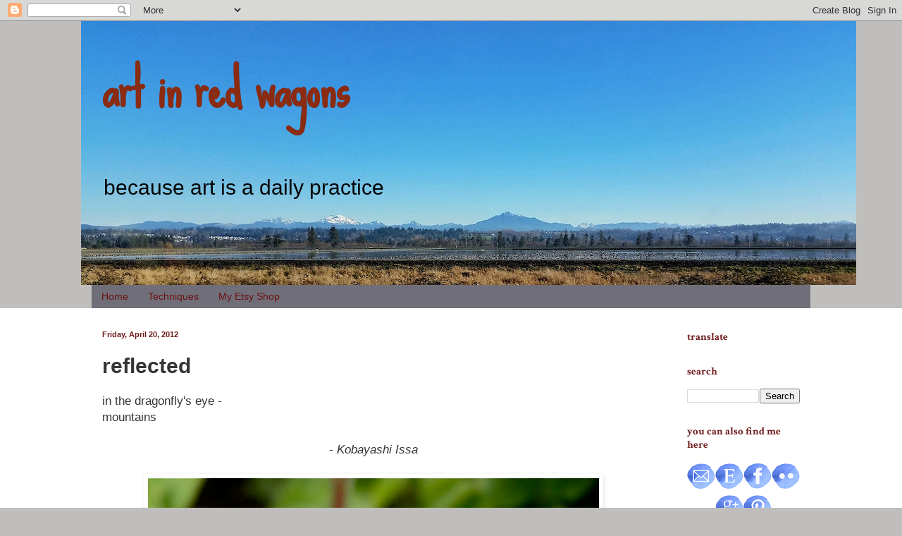

--- FILE ---
content_type: text/html; charset=UTF-8
request_url: https://artinredwagons.blogspot.com/2012/04/reflected.html?showComment=1335018725312
body_size: 19608
content:
<!DOCTYPE html>
<html class='v2' dir='ltr' lang='en'>
<head>
<link href='https://www.blogger.com/static/v1/widgets/335934321-css_bundle_v2.css' rel='stylesheet' type='text/css'/>
<meta content='width=1100' name='viewport'/>
<meta content='text/html; charset=UTF-8' http-equiv='Content-Type'/>
<meta content='blogger' name='generator'/>
<link href='https://artinredwagons.blogspot.com/favicon.ico' rel='icon' type='image/x-icon'/>
<link href='http://artinredwagons.blogspot.com/2012/04/reflected.html' rel='canonical'/>
<link rel="alternate" type="application/atom+xml" title="art in red wagons - Atom" href="https://artinredwagons.blogspot.com/feeds/posts/default" />
<link rel="alternate" type="application/rss+xml" title="art in red wagons - RSS" href="https://artinredwagons.blogspot.com/feeds/posts/default?alt=rss" />
<link rel="service.post" type="application/atom+xml" title="art in red wagons - Atom" href="https://www.blogger.com/feeds/6286810285968169864/posts/default" />

<link rel="alternate" type="application/atom+xml" title="art in red wagons - Atom" href="https://artinredwagons.blogspot.com/feeds/2591785253103728975/comments/default" />
<!--Can't find substitution for tag [blog.ieCssRetrofitLinks]-->
<link href='https://blogger.googleusercontent.com/img/b/R29vZ2xl/AVvXsEiAuTn__xqwmkJ7UcQuf0VwBACOIr7_ssJSxJGU21owLwvCKGgDoSaPpZblPHwoyci9QqxEVZikknUbyUtV3xDLaqpm0ba1N58JOGbXRBiDUVuaeNDoV8D2BUJLJ1LBxe_S2SDhkU3__Fw/s640/DSCN8876.JPG' rel='image_src'/>
<meta content='http://artinredwagons.blogspot.com/2012/04/reflected.html' property='og:url'/>
<meta content='reflected' property='og:title'/>
<meta content=' in the dragonfly&#39;s eye -   mountains     - Kobayashi Issa      ' property='og:description'/>
<meta content='https://blogger.googleusercontent.com/img/b/R29vZ2xl/AVvXsEiAuTn__xqwmkJ7UcQuf0VwBACOIr7_ssJSxJGU21owLwvCKGgDoSaPpZblPHwoyci9QqxEVZikknUbyUtV3xDLaqpm0ba1N58JOGbXRBiDUVuaeNDoV8D2BUJLJ1LBxe_S2SDhkU3__Fw/w1200-h630-p-k-no-nu/DSCN8876.JPG' property='og:image'/>
<title>art in red wagons: reflected</title>
<style type='text/css'>@font-face{font-family:'Crimson Text';font-style:normal;font-weight:700;font-display:swap;src:url(//fonts.gstatic.com/s/crimsontext/v19/wlppgwHKFkZgtmSR3NB0oRJX1C1GA9NQ9rJPf5Ku.woff2)format('woff2');unicode-range:U+0102-0103,U+0110-0111,U+0128-0129,U+0168-0169,U+01A0-01A1,U+01AF-01B0,U+0300-0301,U+0303-0304,U+0308-0309,U+0323,U+0329,U+1EA0-1EF9,U+20AB;}@font-face{font-family:'Crimson Text';font-style:normal;font-weight:700;font-display:swap;src:url(//fonts.gstatic.com/s/crimsontext/v19/wlppgwHKFkZgtmSR3NB0oRJX1C1GAtNQ9rJPf5Ku.woff2)format('woff2');unicode-range:U+0100-02BA,U+02BD-02C5,U+02C7-02CC,U+02CE-02D7,U+02DD-02FF,U+0304,U+0308,U+0329,U+1D00-1DBF,U+1E00-1E9F,U+1EF2-1EFF,U+2020,U+20A0-20AB,U+20AD-20C0,U+2113,U+2C60-2C7F,U+A720-A7FF;}@font-face{font-family:'Crimson Text';font-style:normal;font-weight:700;font-display:swap;src:url(//fonts.gstatic.com/s/crimsontext/v19/wlppgwHKFkZgtmSR3NB0oRJX1C1GDNNQ9rJPfw.woff2)format('woff2');unicode-range:U+0000-00FF,U+0131,U+0152-0153,U+02BB-02BC,U+02C6,U+02DA,U+02DC,U+0304,U+0308,U+0329,U+2000-206F,U+20AC,U+2122,U+2191,U+2193,U+2212,U+2215,U+FEFF,U+FFFD;}@font-face{font-family:'Sue Ellen Francisco';font-style:normal;font-weight:400;font-display:swap;src:url(//fonts.gstatic.com/s/sueellenfrancisco/v22/wXK3E20CsoJ9j1DDkjHcQ5ZL8xRaxru9no1P23in5H8.woff2)format('woff2');unicode-range:U+0000-00FF,U+0131,U+0152-0153,U+02BB-02BC,U+02C6,U+02DA,U+02DC,U+0304,U+0308,U+0329,U+2000-206F,U+20AC,U+2122,U+2191,U+2193,U+2212,U+2215,U+FEFF,U+FFFD;}</style>
<style id='page-skin-1' type='text/css'><!--
/*
-----------------------------------------------
Blogger Template Style
Name:     Simple
Designer: Blogger
URL:      www.blogger.com
----------------------------------------------- */
/* Content
----------------------------------------------- */
body {
font: normal normal 15px 'Trebuchet MS', Trebuchet, sans-serif;
color: #373434;
background: #bfbebc none no-repeat scroll center center;
padding: 0 0 0 0;
background-attachment: scroll;
}
html body .content-outer {
min-width: 0;
max-width: 100%;
width: 100%;
}
h2 {
font-size: 22px;
}
a:link {
text-decoration:none;
color: #701c1c;
}
a:visited {
text-decoration:none;
color: #701c1c;
}
a:hover {
text-decoration:underline;
color: #701c1c;
}
.body-fauxcolumn-outer .fauxcolumn-inner {
background: transparent none repeat scroll top left;
_background-image: none;
}
.body-fauxcolumn-outer .cap-top {
position: absolute;
z-index: 1;
height: 400px;
width: 100%;
}
.body-fauxcolumn-outer .cap-top .cap-left {
width: 100%;
background: transparent none repeat-x scroll top left;
_background-image: none;
}
.content-outer {
-moz-box-shadow: 0 0 0 rgba(0, 0, 0, .15);
-webkit-box-shadow: 0 0 0 rgba(0, 0, 0, .15);
-goog-ms-box-shadow: 0 0 0 #333333;
box-shadow: 0 0 0 rgba(0, 0, 0, .15);
margin-bottom: 1px;
}
.content-inner {
padding: 0 0;
}
.main-outer, .footer-outer {
background-color: #ffffff;
}
/* Header
----------------------------------------------- */
.header-outer {
background: transparent none repeat-x scroll 0 -400px;
_background-image: none;
}
.Header h1 {
font: normal bold 75px Sue Ellen Francisco;
color: #8a2b12;
text-shadow: 0 0 0 rgba(0, 0, 0, .2);
}
.Header h1 a {
color: #8a2b12;
}
.Header .description {
font-size: 200%;
color: #000000;
}
.header-inner .Header .titlewrapper {
padding: 22px 30px;
}
.header-inner .Header .descriptionwrapper {
padding: 0 30px;
}
/* Tabs
----------------------------------------------- */
.tabs-inner .section:first-child {
border-top: 0 solid #ffffff;
}
.tabs-inner .section:first-child ul {
margin-top: -0;
border-top: 0 solid #ffffff;
border-left: 0 solid #ffffff;
border-right: 0 solid #ffffff;
}
.tabs-inner .widget ul {
background: #706f79 none repeat-x scroll 0 -800px;
_background-image: none;
border-bottom: 0 solid #ffffff;
margin-top: 0;
margin-left: -0;
margin-right: -0;
}
.tabs-inner .widget li a {
display: inline-block;
padding: .6em 1em;
font: normal normal 14px 'Trebuchet MS', Trebuchet, sans-serif;
color: #6c1111;
border-left: 0 solid #ffffff;
border-right: 0 solid #ffffff;
}
.tabs-inner .widget li:first-child a {
border-left: none;
}
.tabs-inner .widget li.selected a, .tabs-inner .widget li a:hover {
color: #152c08;
background-color: #8a8a8a;
text-decoration: none;
}
/* Columns
----------------------------------------------- */
.main-outer {
border-top: 1px solid #ffffff;
}
.fauxcolumn-left-outer .fauxcolumn-inner {
border-right: 1px solid #ffffff;
}
.fauxcolumn-right-outer .fauxcolumn-inner {
border-left: 1px solid #ffffff;
}
/* Headings
----------------------------------------------- */
div.widget > h2,
div.widget h2.title {
margin: 0 0 1em 0;
font: normal bold 15px Crimson Text;
color: #701c1c;
}
/* Widgets
----------------------------------------------- */
.widget .zippy {
color: #8a8a8a;
text-shadow: 2px 2px 1px rgba(0, 0, 0, .1);
}
.widget .popular-posts ul {
list-style: none;
}
/* Posts
----------------------------------------------- */
h2.date-header {
font: normal bold 11px Arial, Tahoma, Helvetica, FreeSans, sans-serif;
}
.date-header span {
background-color: transparent;
color: #701c1c;
padding: inherit;
letter-spacing: inherit;
margin: inherit;
}
.main-inner {
padding-top: 30px;
padding-bottom: 30px;
}
.main-inner .column-center-inner {
padding: 0 15px;
}
.main-inner .column-center-inner .section {
margin: 0 15px;
}
.post {
margin: 0 0 25px 0;
}
h3.post-title, .comments h4 {
font: normal bold 30px 'Trebuchet MS', Trebuchet, sans-serif;
margin: .75em 0 0;
}
.post-body {
font-size: 110%;
line-height: 1.4;
position: relative;
}
.post-body img, .post-body .tr-caption-container, .Profile img, .Image img,
.BlogList .item-thumbnail img {
padding: 2px;
background: #ffffff;
border: 1px solid #ffffff;
-moz-box-shadow: 1px 1px 5px rgba(0, 0, 0, .1);
-webkit-box-shadow: 1px 1px 5px rgba(0, 0, 0, .1);
box-shadow: 1px 1px 5px rgba(0, 0, 0, .1);
}
.post-body img, .post-body .tr-caption-container {
padding: 5px;
}
.post-body .tr-caption-container {
color: #373434;
}
.post-body .tr-caption-container img {
padding: 0;
background: transparent;
border: none;
-moz-box-shadow: 0 0 0 rgba(0, 0, 0, .1);
-webkit-box-shadow: 0 0 0 rgba(0, 0, 0, .1);
box-shadow: 0 0 0 rgba(0, 0, 0, .1);
}
.post-header {
margin: 0 0 1.5em;
line-height: 1.6;
font-size: 90%;
}
.post-footer {
margin: 20px -2px 0;
padding: 5px 10px;
color: #373434;
background-color: #f3f3f3;
border-bottom: 1px solid #e8e8e8;
line-height: 1.6;
font-size: 90%;
}
#comments .comment-author {
padding-top: 1.5em;
border-top: 1px solid #ffffff;
background-position: 0 1.5em;
}
#comments .comment-author:first-child {
padding-top: 0;
border-top: none;
}
.avatar-image-container {
margin: .2em 0 0;
}
#comments .avatar-image-container img {
border: 1px solid #ffffff;
}
/* Comments
----------------------------------------------- */
.comments .comments-content .icon.blog-author {
background-repeat: no-repeat;
background-image: url([data-uri]);
}
.comments .comments-content .loadmore a {
border-top: 1px solid #8a8a8a;
border-bottom: 1px solid #8a8a8a;
}
.comments .comment-thread.inline-thread {
background-color: #f3f3f3;
}
.comments .continue {
border-top: 2px solid #8a8a8a;
}
/* Accents
---------------------------------------------- */
.section-columns td.columns-cell {
border-left: 1px solid #ffffff;
}
.blog-pager {
background: transparent none no-repeat scroll top center;
}
.blog-pager-older-link, .home-link,
.blog-pager-newer-link {
background-color: #ffffff;
padding: 5px;
}
.footer-outer {
border-top: 0 dashed #bbbbbb;
}
/* Mobile
----------------------------------------------- */
body.mobile  {
background-size: auto;
}
.mobile .body-fauxcolumn-outer {
background: transparent none repeat scroll top left;
}
.mobile .body-fauxcolumn-outer .cap-top {
background-size: 100% auto;
}
.mobile .content-outer {
-webkit-box-shadow: 0 0 3px rgba(0, 0, 0, .15);
box-shadow: 0 0 3px rgba(0, 0, 0, .15);
}
.mobile .tabs-inner .widget ul {
margin-left: 0;
margin-right: 0;
}
.mobile .post {
margin: 0;
}
.mobile .main-inner .column-center-inner .section {
margin: 0;
}
.mobile .date-header span {
padding: 0.1em 10px;
margin: 0 -10px;
}
.mobile h3.post-title {
margin: 0;
}
.mobile .blog-pager {
background: transparent none no-repeat scroll top center;
}
.mobile .footer-outer {
border-top: none;
}
.mobile .main-inner, .mobile .footer-inner {
background-color: #ffffff;
}
.mobile-index-contents {
color: #373434;
}
.mobile-link-button {
background-color: #701c1c;
}
.mobile-link-button a:link, .mobile-link-button a:visited {
color: #ffffff;
}
.mobile .tabs-inner .section:first-child {
border-top: none;
}
.mobile .tabs-inner .PageList .widget-content {
background-color: #8a8a8a;
color: #152c08;
border-top: 0 solid #ffffff;
border-bottom: 0 solid #ffffff;
}
.mobile .tabs-inner .PageList .widget-content .pagelist-arrow {
border-left: 1px solid #ffffff;
}

--></style>
<style id='template-skin-1' type='text/css'><!--
body {
min-width: 1050px;
}
.content-outer, .content-fauxcolumn-outer, .region-inner {
min-width: 1050px;
max-width: 1050px;
_width: 1050px;
}
.main-inner .columns {
padding-left: 0px;
padding-right: 220px;
}
.main-inner .fauxcolumn-center-outer {
left: 0px;
right: 220px;
/* IE6 does not respect left and right together */
_width: expression(this.parentNode.offsetWidth -
parseInt("0px") -
parseInt("220px") + 'px');
}
.main-inner .fauxcolumn-left-outer {
width: 0px;
}
.main-inner .fauxcolumn-right-outer {
width: 220px;
}
.main-inner .column-left-outer {
width: 0px;
right: 100%;
margin-left: -0px;
}
.main-inner .column-right-outer {
width: 220px;
margin-right: -220px;
}
#layout {
min-width: 0;
}
#layout .content-outer {
min-width: 0;
width: 800px;
}
#layout .region-inner {
min-width: 0;
width: auto;
}
body#layout div.add_widget {
padding: 8px;
}
body#layout div.add_widget a {
margin-left: 32px;
}
--></style>
<link href='https://www.blogger.com/dyn-css/authorization.css?targetBlogID=6286810285968169864&amp;zx=6f571659-0774-47d1-86bf-6bb6e018fd35' media='none' onload='if(media!=&#39;all&#39;)media=&#39;all&#39;' rel='stylesheet'/><noscript><link href='https://www.blogger.com/dyn-css/authorization.css?targetBlogID=6286810285968169864&amp;zx=6f571659-0774-47d1-86bf-6bb6e018fd35' rel='stylesheet'/></noscript>
<meta name='google-adsense-platform-account' content='ca-host-pub-1556223355139109'/>
<meta name='google-adsense-platform-domain' content='blogspot.com'/>

</head>
<body class='loading variant-wide'>
<div class='navbar section' id='navbar' name='Navbar'><div class='widget Navbar' data-version='1' id='Navbar1'><script type="text/javascript">
    function setAttributeOnload(object, attribute, val) {
      if(window.addEventListener) {
        window.addEventListener('load',
          function(){ object[attribute] = val; }, false);
      } else {
        window.attachEvent('onload', function(){ object[attribute] = val; });
      }
    }
  </script>
<div id="navbar-iframe-container"></div>
<script type="text/javascript" src="https://apis.google.com/js/platform.js"></script>
<script type="text/javascript">
      gapi.load("gapi.iframes:gapi.iframes.style.bubble", function() {
        if (gapi.iframes && gapi.iframes.getContext) {
          gapi.iframes.getContext().openChild({
              url: 'https://www.blogger.com/navbar/6286810285968169864?po\x3d2591785253103728975\x26origin\x3dhttps://artinredwagons.blogspot.com',
              where: document.getElementById("navbar-iframe-container"),
              id: "navbar-iframe"
          });
        }
      });
    </script><script type="text/javascript">
(function() {
var script = document.createElement('script');
script.type = 'text/javascript';
script.src = '//pagead2.googlesyndication.com/pagead/js/google_top_exp.js';
var head = document.getElementsByTagName('head')[0];
if (head) {
head.appendChild(script);
}})();
</script>
</div></div>
<div class='body-fauxcolumns'>
<div class='fauxcolumn-outer body-fauxcolumn-outer'>
<div class='cap-top'>
<div class='cap-left'></div>
<div class='cap-right'></div>
</div>
<div class='fauxborder-left'>
<div class='fauxborder-right'></div>
<div class='fauxcolumn-inner'>
</div>
</div>
<div class='cap-bottom'>
<div class='cap-left'></div>
<div class='cap-right'></div>
</div>
</div>
</div>
<div class='content'>
<div class='content-fauxcolumns'>
<div class='fauxcolumn-outer content-fauxcolumn-outer'>
<div class='cap-top'>
<div class='cap-left'></div>
<div class='cap-right'></div>
</div>
<div class='fauxborder-left'>
<div class='fauxborder-right'></div>
<div class='fauxcolumn-inner'>
</div>
</div>
<div class='cap-bottom'>
<div class='cap-left'></div>
<div class='cap-right'></div>
</div>
</div>
</div>
<div class='content-outer'>
<div class='content-cap-top cap-top'>
<div class='cap-left'></div>
<div class='cap-right'></div>
</div>
<div class='fauxborder-left content-fauxborder-left'>
<div class='fauxborder-right content-fauxborder-right'></div>
<div class='content-inner'>
<header>
<div class='header-outer'>
<div class='header-cap-top cap-top'>
<div class='cap-left'></div>
<div class='cap-right'></div>
</div>
<div class='fauxborder-left header-fauxborder-left'>
<div class='fauxborder-right header-fauxborder-right'></div>
<div class='region-inner header-inner'>
<div class='header section' id='header' name='Header'><div class='widget Header' data-version='1' id='Header1'>
<div id='header-inner' style='background-image: url("https://blogger.googleusercontent.com/img/b/R29vZ2xl/AVvXsEgj47_1R9K9GJyDxeYtOQowUpBgWpYjw26xIqbYejUca9f0tek0xZk75YAPFKFk6ft2zg74TZUUR8VL51cphQAjMCvin5R_xd5qeJagvw0M4iQiBb5iz3zWdIQ9i80B2W7gxc5NOqRYA-c/s1600-r/banner2.jpg"); background-position: left; width: 1100px; min-height: 374px; _height: 374px; background-repeat: no-repeat; '>
<div class='titlewrapper' style='background: transparent'>
<h1 class='title' style='background: transparent; border-width: 0px'>
<a href='https://artinredwagons.blogspot.com/'>
art in red wagons
</a>
</h1>
</div>
<div class='descriptionwrapper'>
<p class='description'><span>because art is a daily practice</span></p>
</div>
</div>
</div></div>
</div>
</div>
<div class='header-cap-bottom cap-bottom'>
<div class='cap-left'></div>
<div class='cap-right'></div>
</div>
</div>
</header>
<div class='tabs-outer'>
<div class='tabs-cap-top cap-top'>
<div class='cap-left'></div>
<div class='cap-right'></div>
</div>
<div class='fauxborder-left tabs-fauxborder-left'>
<div class='fauxborder-right tabs-fauxborder-right'></div>
<div class='region-inner tabs-inner'>
<div class='tabs section' id='crosscol' name='Cross-Column'><div class='widget PageList' data-version='1' id='PageList1'>
<h2>Pages</h2>
<div class='widget-content'>
<ul>
<li>
<a href='https://artinredwagons.blogspot.com/'>Home</a>
</li>
<li>
<a href='https://artinredwagons.blogspot.com/p/techniques.html'>Techniques</a>
</li>
<li>
<a href='https://artinredwagons.blogspot.com/p/shop.html'>My Etsy Shop</a>
</li>
</ul>
<div class='clear'></div>
</div>
</div></div>
<div class='tabs no-items section' id='crosscol-overflow' name='Cross-Column 2'></div>
</div>
</div>
<div class='tabs-cap-bottom cap-bottom'>
<div class='cap-left'></div>
<div class='cap-right'></div>
</div>
</div>
<div class='main-outer'>
<div class='main-cap-top cap-top'>
<div class='cap-left'></div>
<div class='cap-right'></div>
</div>
<div class='fauxborder-left main-fauxborder-left'>
<div class='fauxborder-right main-fauxborder-right'></div>
<div class='region-inner main-inner'>
<div class='columns fauxcolumns'>
<div class='fauxcolumn-outer fauxcolumn-center-outer'>
<div class='cap-top'>
<div class='cap-left'></div>
<div class='cap-right'></div>
</div>
<div class='fauxborder-left'>
<div class='fauxborder-right'></div>
<div class='fauxcolumn-inner'>
</div>
</div>
<div class='cap-bottom'>
<div class='cap-left'></div>
<div class='cap-right'></div>
</div>
</div>
<div class='fauxcolumn-outer fauxcolumn-left-outer'>
<div class='cap-top'>
<div class='cap-left'></div>
<div class='cap-right'></div>
</div>
<div class='fauxborder-left'>
<div class='fauxborder-right'></div>
<div class='fauxcolumn-inner'>
</div>
</div>
<div class='cap-bottom'>
<div class='cap-left'></div>
<div class='cap-right'></div>
</div>
</div>
<div class='fauxcolumn-outer fauxcolumn-right-outer'>
<div class='cap-top'>
<div class='cap-left'></div>
<div class='cap-right'></div>
</div>
<div class='fauxborder-left'>
<div class='fauxborder-right'></div>
<div class='fauxcolumn-inner'>
</div>
</div>
<div class='cap-bottom'>
<div class='cap-left'></div>
<div class='cap-right'></div>
</div>
</div>
<!-- corrects IE6 width calculation -->
<div class='columns-inner'>
<div class='column-center-outer'>
<div class='column-center-inner'>
<div class='main section' id='main' name='Main'><div class='widget Blog' data-version='1' id='Blog1'>
<div class='blog-posts hfeed'>

          <div class="date-outer">
        
<h2 class='date-header'><span>Friday, April 20, 2012</span></h2>

          <div class="date-posts">
        
<div class='post-outer'>
<div class='post hentry' itemprop='blogPost' itemscope='itemscope' itemtype='http://schema.org/BlogPosting'>
<meta content='https://blogger.googleusercontent.com/img/b/R29vZ2xl/AVvXsEiAuTn__xqwmkJ7UcQuf0VwBACOIr7_ssJSxJGU21owLwvCKGgDoSaPpZblPHwoyci9QqxEVZikknUbyUtV3xDLaqpm0ba1N58JOGbXRBiDUVuaeNDoV8D2BUJLJ1LBxe_S2SDhkU3__Fw/s72-c/DSCN8876.JPG' itemprop='image_url'/>
<meta content='6286810285968169864' itemprop='blogId'/>
<meta content='2591785253103728975' itemprop='postId'/>
<a name='2591785253103728975'></a>
<h3 class='post-title entry-title' itemprop='name'>
reflected
</h3>
<div class='post-header'>
<div class='post-header-line-1'></div>
</div>
<div class='post-body entry-content' id='post-body-2591785253103728975' itemprop='description articleBody'>
<div class="separator" style="clear: both; text-align: left;">
in the dragonfly's eye -</div>
<div class="separator" style="clear: both; text-align: left;">
mountains</div>
<div class="separator" style="clear: both; text-align: left;">
<br /></div>
<div class="separator" style="clear: both; text-align: center;">
<i>- Kobayashi Issa</i></div>
<div class="separator" style="clear: both; text-align: center;">
<i><br /></i></div>
<div class="separator" style="clear: both; text-align: center;">
<a href="https://blogger.googleusercontent.com/img/b/R29vZ2xl/AVvXsEiAuTn__xqwmkJ7UcQuf0VwBACOIr7_ssJSxJGU21owLwvCKGgDoSaPpZblPHwoyci9QqxEVZikknUbyUtV3xDLaqpm0ba1N58JOGbXRBiDUVuaeNDoV8D2BUJLJ1LBxe_S2SDhkU3__Fw/s1600/DSCN8876.JPG" imageanchor="1" style="margin-left: 1em; margin-right: 1em;"><img border="0" height="584" src="https://blogger.googleusercontent.com/img/b/R29vZ2xl/AVvXsEiAuTn__xqwmkJ7UcQuf0VwBACOIr7_ssJSxJGU21owLwvCKGgDoSaPpZblPHwoyci9QqxEVZikknUbyUtV3xDLaqpm0ba1N58JOGbXRBiDUVuaeNDoV8D2BUJLJ1LBxe_S2SDhkU3__Fw/s640/DSCN8876.JPG" width="640" /></a></div>
<br />
<div style='clear: both;'></div>
</div>
<div class='post-footer'>
<div class='post-footer-line post-footer-line-1'><span class='post-labels'>
Labels:
<a href='https://artinredwagons.blogspot.com/search/label/photos' rel='tag'>photos</a>,
<a href='https://artinredwagons.blogspot.com/search/label/thoughts' rel='tag'>thoughts</a>
</span>
<span class='post-timestamp'>
at
<meta content='https://artinredwagons.blogspot.com/2012/04/reflected.html' itemprop='url'/>
<a class='timestamp-link' href='https://artinredwagons.blogspot.com/2012/04/reflected.html' rel='bookmark' title='permanent link'><abbr class='published' itemprop='datePublished' title='2012-04-20T19:36:00-07:00'>7:36&#8239;PM</abbr></a>
</span>
<span class='post-comment-link'>
</span>
<span class='post-icons'>
<span class='item-control blog-admin pid-1915200878'>
<a href='https://www.blogger.com/post-edit.g?blogID=6286810285968169864&postID=2591785253103728975&from=pencil' title='Edit Post'>
<img alt='' class='icon-action' height='18' src='https://resources.blogblog.com/img/icon18_edit_allbkg.gif' width='18'/>
</a>
</span>
</span>
<div class='post-share-buttons goog-inline-block'>
<a class='goog-inline-block share-button sb-email' href='https://www.blogger.com/share-post.g?blogID=6286810285968169864&postID=2591785253103728975&target=email' target='_blank' title='Email This'><span class='share-button-link-text'>Email This</span></a><a class='goog-inline-block share-button sb-blog' href='https://www.blogger.com/share-post.g?blogID=6286810285968169864&postID=2591785253103728975&target=blog' onclick='window.open(this.href, "_blank", "height=270,width=475"); return false;' target='_blank' title='BlogThis!'><span class='share-button-link-text'>BlogThis!</span></a><a class='goog-inline-block share-button sb-twitter' href='https://www.blogger.com/share-post.g?blogID=6286810285968169864&postID=2591785253103728975&target=twitter' target='_blank' title='Share to X'><span class='share-button-link-text'>Share to X</span></a><a class='goog-inline-block share-button sb-facebook' href='https://www.blogger.com/share-post.g?blogID=6286810285968169864&postID=2591785253103728975&target=facebook' onclick='window.open(this.href, "_blank", "height=430,width=640"); return false;' target='_blank' title='Share to Facebook'><span class='share-button-link-text'>Share to Facebook</span></a><a class='goog-inline-block share-button sb-pinterest' href='https://www.blogger.com/share-post.g?blogID=6286810285968169864&postID=2591785253103728975&target=pinterest' target='_blank' title='Share to Pinterest'><span class='share-button-link-text'>Share to Pinterest</span></a>
</div>
</div>
<div class='post-footer-line post-footer-line-2'></div>
<div class='post-footer-line post-footer-line-3'></div>
</div>
</div>
<div class='comments' id='comments'>
<a name='comments'></a>
<h4>18 comments:</h4>
<div id='Blog1_comments-block-wrapper'>
<dl class='avatar-comment-indent' id='comments-block'>
<dt class='comment-author ' id='c7461720979909151906'>
<a name='c7461720979909151906'></a>
<div class="avatar-image-container vcard"><span dir="ltr"><a href="https://www.blogger.com/profile/09479767121319709878" target="" rel="nofollow" onclick="" class="avatar-hovercard" id="av-7461720979909151906-09479767121319709878"><img src="https://resources.blogblog.com/img/blank.gif" width="35" height="35" class="delayLoad" style="display: none;" longdesc="//blogger.googleusercontent.com/img/b/R29vZ2xl/AVvXsEg4EiD-91ndniE_IM7dsd8j3yI6Z_17lc2uJPOs8PkIMmxNBeHJqmYQD4hmEHF1XH0nLu5GOBl_gQrVmIylIcgByDIwd1hBFnVqJgd_UK5Z7sz_A5kqsbnr3ZZSb9xqzw/s45-c/*" alt="" title="Ms.">

<noscript><img src="//blogger.googleusercontent.com/img/b/R29vZ2xl/AVvXsEg4EiD-91ndniE_IM7dsd8j3yI6Z_17lc2uJPOs8PkIMmxNBeHJqmYQD4hmEHF1XH0nLu5GOBl_gQrVmIylIcgByDIwd1hBFnVqJgd_UK5Z7sz_A5kqsbnr3ZZSb9xqzw/s45-c/*" width="35" height="35" class="photo" alt=""></noscript></a></span></div>
<a href='https://www.blogger.com/profile/09479767121319709878' rel='nofollow'>Ms.</a>
said...
</dt>
<dd class='comment-body' id='Blog1_cmt-7461720979909151906'>
<p>
Yike! What a great shot, and what lens and camera are you using.  i really want to know.
</p>
</dd>
<dd class='comment-footer'>
<span class='comment-timestamp'>
<a href='https://artinredwagons.blogspot.com/2012/04/reflected.html?showComment=1334982266067#c7461720979909151906' title='comment permalink'>
April 20, 2012 at 9:24&#8239;PM
</a>
<span class='item-control blog-admin pid-1361704501'>
<a class='comment-delete' href='https://www.blogger.com/comment/delete/6286810285968169864/7461720979909151906' title='Delete Comment'>
<img src='https://resources.blogblog.com/img/icon_delete13.gif'/>
</a>
</span>
</span>
</dd>
<dt class='comment-author ' id='c5957507404136979223'>
<a name='c5957507404136979223'></a>
<div class="avatar-image-container vcard"><span dir="ltr"><a href="https://www.blogger.com/profile/12094038275377357886" target="" rel="nofollow" onclick="" class="avatar-hovercard" id="av-5957507404136979223-12094038275377357886"><img src="https://resources.blogblog.com/img/blank.gif" width="35" height="35" class="delayLoad" style="display: none;" longdesc="//blogger.googleusercontent.com/img/b/R29vZ2xl/AVvXsEgMM0L2xcsT119MV3aRu81adc6tKYeqmJgGN0SLRWzU5g-L5O8KMZdrTON6R875WilrbrDxy_Plta3ZAElpdENR1I8IjPQXjwrdiOuirwkOpQrnbrDWa_x5sEk7zft3KQ/s45-c/IMG_2481.JPG" alt="" title="Lynn Cohen">

<noscript><img src="//blogger.googleusercontent.com/img/b/R29vZ2xl/AVvXsEgMM0L2xcsT119MV3aRu81adc6tKYeqmJgGN0SLRWzU5g-L5O8KMZdrTON6R875WilrbrDxy_Plta3ZAElpdENR1I8IjPQXjwrdiOuirwkOpQrnbrDWa_x5sEk7zft3KQ/s45-c/IMG_2481.JPG" width="35" height="35" class="photo" alt=""></noscript></a></span></div>
<a href='https://www.blogger.com/profile/12094038275377357886' rel='nofollow'>Lynn Cohen</a>
said...
</dt>
<dd class='comment-body' id='Blog1_cmt-5957507404136979223'>
<p>
Amazing photo Kimmie. Simply beautiful!
</p>
</dd>
<dd class='comment-footer'>
<span class='comment-timestamp'>
<a href='https://artinredwagons.blogspot.com/2012/04/reflected.html?showComment=1334985088761#c5957507404136979223' title='comment permalink'>
April 20, 2012 at 10:11&#8239;PM
</a>
<span class='item-control blog-admin pid-1945876421'>
<a class='comment-delete' href='https://www.blogger.com/comment/delete/6286810285968169864/5957507404136979223' title='Delete Comment'>
<img src='https://resources.blogblog.com/img/icon_delete13.gif'/>
</a>
</span>
</span>
</dd>
<dt class='comment-author ' id='c4237219420487997987'>
<a name='c4237219420487997987'></a>
<div class="avatar-image-container vcard"><span dir="ltr"><a href="https://www.blogger.com/profile/01871392831309352859" target="" rel="nofollow" onclick="" class="avatar-hovercard" id="av-4237219420487997987-01871392831309352859"><img src="https://resources.blogblog.com/img/blank.gif" width="35" height="35" class="delayLoad" style="display: none;" longdesc="//blogger.googleusercontent.com/img/b/R29vZ2xl/AVvXsEjkL0RT7kgBDslTa-FDr5EVS3jQMcdIUVJfNjYQqNQQxaof8V-OJaoigfjSk0hwsx9uuLejfZL8bAM9WsdGE8bKDvr0rmdIPxjroGeBl15G1VRSCL0INXYmd0QHwKqQD9Y/s45-c/P1160113.JPG" alt="" title="Sue">

<noscript><img src="//blogger.googleusercontent.com/img/b/R29vZ2xl/AVvXsEjkL0RT7kgBDslTa-FDr5EVS3jQMcdIUVJfNjYQqNQQxaof8V-OJaoigfjSk0hwsx9uuLejfZL8bAM9WsdGE8bKDvr0rmdIPxjroGeBl15G1VRSCL0INXYmd0QHwKqQD9Y/s45-c/P1160113.JPG" width="35" height="35" class="photo" alt=""></noscript></a></span></div>
<a href='https://www.blogger.com/profile/01871392831309352859' rel='nofollow'>Sue</a>
said...
</dt>
<dd class='comment-body' id='Blog1_cmt-4237219420487997987'>
<p>
Stunning Haiku and image....simple and elegant.
</p>
</dd>
<dd class='comment-footer'>
<span class='comment-timestamp'>
<a href='https://artinredwagons.blogspot.com/2012/04/reflected.html?showComment=1334997433148#c4237219420487997987' title='comment permalink'>
April 21, 2012 at 1:37&#8239;AM
</a>
<span class='item-control blog-admin pid-60384842'>
<a class='comment-delete' href='https://www.blogger.com/comment/delete/6286810285968169864/4237219420487997987' title='Delete Comment'>
<img src='https://resources.blogblog.com/img/icon_delete13.gif'/>
</a>
</span>
</span>
</dd>
<dt class='comment-author ' id='c2150168593095327115'>
<a name='c2150168593095327115'></a>
<div class="avatar-image-container avatar-stock"><span dir="ltr"><img src="//resources.blogblog.com/img/blank.gif" width="35" height="35" alt="" title="Anonymous">

</span></div>
Anonymous
said...
</dt>
<dd class='comment-body' id='Blog1_cmt-2150168593095327115'>
<p>
What a jewel!
</p>
</dd>
<dd class='comment-footer'>
<span class='comment-timestamp'>
<a href='https://artinredwagons.blogspot.com/2012/04/reflected.html?showComment=1334997946514#c2150168593095327115' title='comment permalink'>
April 21, 2012 at 1:45&#8239;AM
</a>
<span class='item-control blog-admin pid-1677421463'>
<a class='comment-delete' href='https://www.blogger.com/comment/delete/6286810285968169864/2150168593095327115' title='Delete Comment'>
<img src='https://resources.blogblog.com/img/icon_delete13.gif'/>
</a>
</span>
</span>
</dd>
<dt class='comment-author ' id='c397525253833959908'>
<a name='c397525253833959908'></a>
<div class="avatar-image-container vcard"><span dir="ltr"><a href="https://www.blogger.com/profile/17595457316411476236" target="" rel="nofollow" onclick="" class="avatar-hovercard" id="av-397525253833959908-17595457316411476236"><img src="https://resources.blogblog.com/img/blank.gif" width="35" height="35" class="delayLoad" style="display: none;" longdesc="//blogger.googleusercontent.com/img/b/R29vZ2xl/AVvXsEjwle7_8gcjoNMs2dDhqp2rvSN08515TV_S37D5U5Afdhx3kjTXuTlZk39uPKp7HOWQUnrmjema_YAyttU-gENkFvireMqcUlEzuy_xmBH_JTj9UKnD2yoHQIthZ6B_EQ/s45-c/IMG_1803.jpg" alt="" title="nancy neva gagliano">

<noscript><img src="//blogger.googleusercontent.com/img/b/R29vZ2xl/AVvXsEjwle7_8gcjoNMs2dDhqp2rvSN08515TV_S37D5U5Afdhx3kjTXuTlZk39uPKp7HOWQUnrmjema_YAyttU-gENkFvireMqcUlEzuy_xmBH_JTj9UKnD2yoHQIthZ6B_EQ/s45-c/IMG_1803.jpg" width="35" height="35" class="photo" alt=""></noscript></a></span></div>
<a href='https://www.blogger.com/profile/17595457316411476236' rel='nofollow'>nancy neva gagliano</a>
said...
</dt>
<dd class='comment-body' id='Blog1_cmt-397525253833959908'>
<p>
perfection captured!<br /><br />beautiful,<br />as are the last 3 posts.
</p>
</dd>
<dd class='comment-footer'>
<span class='comment-timestamp'>
<a href='https://artinredwagons.blogspot.com/2012/04/reflected.html?showComment=1335012686144#c397525253833959908' title='comment permalink'>
April 21, 2012 at 5:51&#8239;AM
</a>
<span class='item-control blog-admin pid-703939115'>
<a class='comment-delete' href='https://www.blogger.com/comment/delete/6286810285968169864/397525253833959908' title='Delete Comment'>
<img src='https://resources.blogblog.com/img/icon_delete13.gif'/>
</a>
</span>
</span>
</dd>
<dt class='comment-author ' id='c2417050999011868048'>
<a name='c2417050999011868048'></a>
<div class="avatar-image-container vcard"><span dir="ltr"><a href="https://www.blogger.com/profile/13016113723998765299" target="" rel="nofollow" onclick="" class="avatar-hovercard" id="av-2417050999011868048-13016113723998765299"><img src="https://resources.blogblog.com/img/blank.gif" width="35" height="35" class="delayLoad" style="display: none;" longdesc="//blogger.googleusercontent.com/img/b/R29vZ2xl/AVvXsEjennjO4I8u5PaeeYmNr31xncCMihFHyCAZcJGFWMBto1quthNc842YdMvXqQA4zn2bdZ0c2LPRX9ObtFrBglWNHmualW5CUyNlDIiC5NnX-ArD3PCXh343jir0bTawMw/s45-c/DSC05731.jpg" alt="" title="barbara">

<noscript><img src="//blogger.googleusercontent.com/img/b/R29vZ2xl/AVvXsEjennjO4I8u5PaeeYmNr31xncCMihFHyCAZcJGFWMBto1quthNc842YdMvXqQA4zn2bdZ0c2LPRX9ObtFrBglWNHmualW5CUyNlDIiC5NnX-ArD3PCXh343jir0bTawMw/s45-c/DSC05731.jpg" width="35" height="35" class="photo" alt=""></noscript></a></span></div>
<a href='https://www.blogger.com/profile/13016113723998765299' rel='nofollow'>barbara</a>
said...
</dt>
<dd class='comment-body' id='Blog1_cmt-2417050999011868048'>
<p>
LOVELY!!!  i&#39;ve always wanted to shoot something like this.  can you see your own reflection?
</p>
</dd>
<dd class='comment-footer'>
<span class='comment-timestamp'>
<a href='https://artinredwagons.blogspot.com/2012/04/reflected.html?showComment=1335018725312#c2417050999011868048' title='comment permalink'>
April 21, 2012 at 7:32&#8239;AM
</a>
<span class='item-control blog-admin pid-878447401'>
<a class='comment-delete' href='https://www.blogger.com/comment/delete/6286810285968169864/2417050999011868048' title='Delete Comment'>
<img src='https://resources.blogblog.com/img/icon_delete13.gif'/>
</a>
</span>
</span>
</dd>
<dt class='comment-author ' id='c1084344833785710556'>
<a name='c1084344833785710556'></a>
<div class="avatar-image-container avatar-stock"><span dir="ltr"><a href="https://www.blogger.com/profile/03239976745646801403" target="" rel="nofollow" onclick="" class="avatar-hovercard" id="av-1084344833785710556-03239976745646801403"><img src="//www.blogger.com/img/blogger_logo_round_35.png" width="35" height="35" alt="" title="quirks59m">

</a></span></div>
<a href='https://www.blogger.com/profile/03239976745646801403' rel='nofollow'>quirks59m</a>
said...
</dt>
<dd class='comment-body' id='Blog1_cmt-1084344833785710556'>
<p>
So beautiful - I have been looking for a springtime pic for my desktop -would you mind?
</p>
</dd>
<dd class='comment-footer'>
<span class='comment-timestamp'>
<a href='https://artinredwagons.blogspot.com/2012/04/reflected.html?showComment=1335026131885#c1084344833785710556' title='comment permalink'>
April 21, 2012 at 9:35&#8239;AM
</a>
<span class='item-control blog-admin pid-291975702'>
<a class='comment-delete' href='https://www.blogger.com/comment/delete/6286810285968169864/1084344833785710556' title='Delete Comment'>
<img src='https://resources.blogblog.com/img/icon_delete13.gif'/>
</a>
</span>
</span>
</dd>
<dt class='comment-author ' id='c4455657111416496971'>
<a name='c4455657111416496971'></a>
<div class="avatar-image-container vcard"><span dir="ltr"><a href="https://www.blogger.com/profile/02043285884495492598" target="" rel="nofollow" onclick="" class="avatar-hovercard" id="av-4455657111416496971-02043285884495492598"><img src="https://resources.blogblog.com/img/blank.gif" width="35" height="35" class="delayLoad" style="display: none;" longdesc="//blogger.googleusercontent.com/img/b/R29vZ2xl/AVvXsEgDVZ0q_Z5wDmcqXCIuYRYC-okXbTZZLpbh4Z2fQH5-_fC3VVeSTkXHdLBgXKjVdZdE5qWzn8shZ95__0riASky_vJ7oirytJsZb1JcGshebe-CoXX8AnjYoAniQWd5wA/s45-c/IMG_5615.jpg" alt="" title="Rita">

<noscript><img src="//blogger.googleusercontent.com/img/b/R29vZ2xl/AVvXsEgDVZ0q_Z5wDmcqXCIuYRYC-okXbTZZLpbh4Z2fQH5-_fC3VVeSTkXHdLBgXKjVdZdE5qWzn8shZ95__0riASky_vJ7oirytJsZb1JcGshebe-CoXX8AnjYoAniQWd5wA/s45-c/IMG_5615.jpg" width="35" height="35" class="photo" alt=""></noscript></a></span></div>
<a href='https://www.blogger.com/profile/02043285884495492598' rel='nofollow'>Rita</a>
said...
</dt>
<dd class='comment-body' id='Blog1_cmt-4455657111416496971'>
<p>
You have the best eye and a really good camera.  ;)
</p>
</dd>
<dd class='comment-footer'>
<span class='comment-timestamp'>
<a href='https://artinredwagons.blogspot.com/2012/04/reflected.html?showComment=1335046150540#c4455657111416496971' title='comment permalink'>
April 21, 2012 at 3:09&#8239;PM
</a>
<span class='item-control blog-admin pid-1493626763'>
<a class='comment-delete' href='https://www.blogger.com/comment/delete/6286810285968169864/4455657111416496971' title='Delete Comment'>
<img src='https://resources.blogblog.com/img/icon_delete13.gif'/>
</a>
</span>
</span>
</dd>
<dt class='comment-author ' id='c873120056088961414'>
<a name='c873120056088961414'></a>
<div class="avatar-image-container avatar-stock"><span dir="ltr"><a href="https://www.blogger.com/profile/03179166590500665936" target="" rel="nofollow" onclick="" class="avatar-hovercard" id="av-873120056088961414-03179166590500665936"><img src="//www.blogger.com/img/blogger_logo_round_35.png" width="35" height="35" alt="" title="Gayle Price">

</a></span></div>
<a href='https://www.blogger.com/profile/03179166590500665936' rel='nofollow'>Gayle Price</a>
said...
</dt>
<dd class='comment-body' id='Blog1_cmt-873120056088961414'>
<p>
What a perfect picture. The water droplet adds a touch of magic, just beautiful. xx
</p>
</dd>
<dd class='comment-footer'>
<span class='comment-timestamp'>
<a href='https://artinredwagons.blogspot.com/2012/04/reflected.html?showComment=1335055943760#c873120056088961414' title='comment permalink'>
April 21, 2012 at 5:52&#8239;PM
</a>
<span class='item-control blog-admin pid-1854771905'>
<a class='comment-delete' href='https://www.blogger.com/comment/delete/6286810285968169864/873120056088961414' title='Delete Comment'>
<img src='https://resources.blogblog.com/img/icon_delete13.gif'/>
</a>
</span>
</span>
</dd>
<dt class='comment-author blog-author' id='c2160055968979347523'>
<a name='c2160055968979347523'></a>
<div class="avatar-image-container avatar-stock"><span dir="ltr"><a href="https://www.blogger.com/profile/10818795902981871173" target="" rel="nofollow" onclick="" class="avatar-hovercard" id="av-2160055968979347523-10818795902981871173"><img src="//www.blogger.com/img/blogger_logo_round_35.png" width="35" height="35" alt="" title="Unknown">

</a></span></div>
<a href='https://www.blogger.com/profile/10818795902981871173' rel='nofollow'>Unknown</a>
said...
</dt>
<dd class='comment-body' id='Blog1_cmt-2160055968979347523'>
<p>
sure quirks - thanks fora asking
</p>
</dd>
<dd class='comment-footer'>
<span class='comment-timestamp'>
<a href='https://artinredwagons.blogspot.com/2012/04/reflected.html?showComment=1335061265454#c2160055968979347523' title='comment permalink'>
April 21, 2012 at 7:21&#8239;PM
</a>
<span class='item-control blog-admin pid-1915200878'>
<a class='comment-delete' href='https://www.blogger.com/comment/delete/6286810285968169864/2160055968979347523' title='Delete Comment'>
<img src='https://resources.blogblog.com/img/icon_delete13.gif'/>
</a>
</span>
</span>
</dd>
<dt class='comment-author blog-author' id='c1206616643995939519'>
<a name='c1206616643995939519'></a>
<div class="avatar-image-container avatar-stock"><span dir="ltr"><a href="https://www.blogger.com/profile/10818795902981871173" target="" rel="nofollow" onclick="" class="avatar-hovercard" id="av-1206616643995939519-10818795902981871173"><img src="//www.blogger.com/img/blogger_logo_round_35.png" width="35" height="35" alt="" title="Unknown">

</a></span></div>
<a href='https://www.blogger.com/profile/10818795902981871173' rel='nofollow'>Unknown</a>
said...
</dt>
<dd class='comment-body' id='Blog1_cmt-1206616643995939519'>
<p>
my camera is a nikon s60 - it&#39;s about 5 yrs old<br />it&#39;s just a little pocket camera - but nikon makes a great lens - and the macro feature is flawless
</p>
</dd>
<dd class='comment-footer'>
<span class='comment-timestamp'>
<a href='https://artinredwagons.blogspot.com/2012/04/reflected.html?showComment=1335062002366#c1206616643995939519' title='comment permalink'>
April 21, 2012 at 7:33&#8239;PM
</a>
<span class='item-control blog-admin pid-1915200878'>
<a class='comment-delete' href='https://www.blogger.com/comment/delete/6286810285968169864/1206616643995939519' title='Delete Comment'>
<img src='https://resources.blogblog.com/img/icon_delete13.gif'/>
</a>
</span>
</span>
</dd>
<dt class='comment-author ' id='c6567096438566456044'>
<a name='c6567096438566456044'></a>
<div class="avatar-image-container vcard"><span dir="ltr"><a href="https://www.blogger.com/profile/03953758102509632020" target="" rel="nofollow" onclick="" class="avatar-hovercard" id="av-6567096438566456044-03953758102509632020"><img src="https://resources.blogblog.com/img/blank.gif" width="35" height="35" class="delayLoad" style="display: none;" longdesc="//blogger.googleusercontent.com/img/b/R29vZ2xl/AVvXsEhmt3PLkfS79RulPofENsEDP8zbVrp16xsvWIj-KqYJhcOw7U-nCghYU4ftVcEZL4SSYKJeFExY0zE4_SoFFCgGYUER8X7KBocevmHtku8kPPv-axSewPwDbf0ZYPLomw/s45-c/MagpiesNest+Patty+Szymkowicz+Avatar.jpg" alt="" title="~*~Patty S">

<noscript><img src="//blogger.googleusercontent.com/img/b/R29vZ2xl/AVvXsEhmt3PLkfS79RulPofENsEDP8zbVrp16xsvWIj-KqYJhcOw7U-nCghYU4ftVcEZL4SSYKJeFExY0zE4_SoFFCgGYUER8X7KBocevmHtku8kPPv-axSewPwDbf0ZYPLomw/s45-c/MagpiesNest+Patty+Szymkowicz+Avatar.jpg" width="35" height="35" class="photo" alt=""></noscript></a></span></div>
<a href='https://www.blogger.com/profile/03953758102509632020' rel='nofollow'>~*~Patty S</a>
said...
</dt>
<dd class='comment-body' id='Blog1_cmt-6567096438566456044'>
<p>
a most magical capture AND perfect quote too!<br /><br />Happy Sunday dear one!<br />oxo
</p>
</dd>
<dd class='comment-footer'>
<span class='comment-timestamp'>
<a href='https://artinredwagons.blogspot.com/2012/04/reflected.html?showComment=1335066342356#c6567096438566456044' title='comment permalink'>
April 21, 2012 at 8:45&#8239;PM
</a>
<span class='item-control blog-admin pid-2013824046'>
<a class='comment-delete' href='https://www.blogger.com/comment/delete/6286810285968169864/6567096438566456044' title='Delete Comment'>
<img src='https://resources.blogblog.com/img/icon_delete13.gif'/>
</a>
</span>
</span>
</dd>
<dt class='comment-author ' id='c1745730827584475757'>
<a name='c1745730827584475757'></a>
<div class="avatar-image-container vcard"><span dir="ltr"><a href="https://www.blogger.com/profile/08629847485174945501" target="" rel="nofollow" onclick="" class="avatar-hovercard" id="av-1745730827584475757-08629847485174945501"><img src="https://resources.blogblog.com/img/blank.gif" width="35" height="35" class="delayLoad" style="display: none;" longdesc="//blogger.googleusercontent.com/img/b/R29vZ2xl/AVvXsEigeyVJDjxj6D9N5IHQyM4aBteP-Q7TGaT02D44R6bdkmOFV0HL2H1ZT1mImAPUZt3_uBStbT1ivIflwnYT7xkqhBI6TyWHR_v_2EetNrK8401ADhGi9Es_bpArO5f2AQ/s45-c/iusa_75x75.21031781_4f1n.jpg" alt="" title="Neesie">

<noscript><img src="//blogger.googleusercontent.com/img/b/R29vZ2xl/AVvXsEigeyVJDjxj6D9N5IHQyM4aBteP-Q7TGaT02D44R6bdkmOFV0HL2H1ZT1mImAPUZt3_uBStbT1ivIflwnYT7xkqhBI6TyWHR_v_2EetNrK8401ADhGi9Es_bpArO5f2AQ/s45-c/iusa_75x75.21031781_4f1n.jpg" width="35" height="35" class="photo" alt=""></noscript></a></span></div>
<a href='https://www.blogger.com/profile/08629847485174945501' rel='nofollow'>Neesie</a>
said...
</dt>
<dd class='comment-body' id='Blog1_cmt-1745730827584475757'>
<p>
Absolutely brilliant Kimmie ;D
</p>
</dd>
<dd class='comment-footer'>
<span class='comment-timestamp'>
<a href='https://artinredwagons.blogspot.com/2012/04/reflected.html?showComment=1335091917705#c1745730827584475757' title='comment permalink'>
April 22, 2012 at 3:51&#8239;AM
</a>
<span class='item-control blog-admin pid-1570587354'>
<a class='comment-delete' href='https://www.blogger.com/comment/delete/6286810285968169864/1745730827584475757' title='Delete Comment'>
<img src='https://resources.blogblog.com/img/icon_delete13.gif'/>
</a>
</span>
</span>
</dd>
<dt class='comment-author ' id='c1632544111052691265'>
<a name='c1632544111052691265'></a>
<div class="avatar-image-container vcard"><span dir="ltr"><a href="https://www.blogger.com/profile/01473540669635905535" target="" rel="nofollow" onclick="" class="avatar-hovercard" id="av-1632544111052691265-01473540669635905535"><img src="https://resources.blogblog.com/img/blank.gif" width="35" height="35" class="delayLoad" style="display: none;" longdesc="//blogger.googleusercontent.com/img/b/R29vZ2xl/AVvXsEiXj8bnHPIGoRYuUWlwr5I5nb3HENh3wYiEd6BfaiZl_9-zrDj8nWhuUTXqLqPx-t8V_ZueYDOYQo8XR7VguPAMpg7lbJ6xlnBL318AlBVN_wjq2oJ1QGSAg40wA1ZEqV4/s45-c/pinkflowersmall.jpg" alt="" title="Halle">

<noscript><img src="//blogger.googleusercontent.com/img/b/R29vZ2xl/AVvXsEiXj8bnHPIGoRYuUWlwr5I5nb3HENh3wYiEd6BfaiZl_9-zrDj8nWhuUTXqLqPx-t8V_ZueYDOYQo8XR7VguPAMpg7lbJ6xlnBL318AlBVN_wjq2oJ1QGSAg40wA1ZEqV4/s45-c/pinkflowersmall.jpg" width="35" height="35" class="photo" alt=""></noscript></a></span></div>
<a href='https://www.blogger.com/profile/01473540669635905535' rel='nofollow'>Halle</a>
said...
</dt>
<dd class='comment-body' id='Blog1_cmt-1632544111052691265'>
<p>
Gorgeous!!
</p>
</dd>
<dd class='comment-footer'>
<span class='comment-timestamp'>
<a href='https://artinredwagons.blogspot.com/2012/04/reflected.html?showComment=1335103254334#c1632544111052691265' title='comment permalink'>
April 22, 2012 at 7:00&#8239;AM
</a>
<span class='item-control blog-admin pid-207162685'>
<a class='comment-delete' href='https://www.blogger.com/comment/delete/6286810285968169864/1632544111052691265' title='Delete Comment'>
<img src='https://resources.blogblog.com/img/icon_delete13.gif'/>
</a>
</span>
</span>
</dd>
<dt class='comment-author ' id='c7809485778022959915'>
<a name='c7809485778022959915'></a>
<div class="avatar-image-container avatar-stock"><span dir="ltr"><img src="//resources.blogblog.com/img/blank.gif" width="35" height="35" alt="" title="Anonymous">

</span></div>
Anonymous
said...
</dt>
<dd class='comment-body' id='Blog1_cmt-7809485778022959915'>
<p>
Sigh xox
</p>
</dd>
<dd class='comment-footer'>
<span class='comment-timestamp'>
<a href='https://artinredwagons.blogspot.com/2012/04/reflected.html?showComment=1335118171738#c7809485778022959915' title='comment permalink'>
April 22, 2012 at 11:09&#8239;AM
</a>
<span class='item-control blog-admin pid-1677421463'>
<a class='comment-delete' href='https://www.blogger.com/comment/delete/6286810285968169864/7809485778022959915' title='Delete Comment'>
<img src='https://resources.blogblog.com/img/icon_delete13.gif'/>
</a>
</span>
</span>
</dd>
<dt class='comment-author ' id='c7375092640518003491'>
<a name='c7375092640518003491'></a>
<div class="avatar-image-container vcard"><span dir="ltr"><a href="https://www.blogger.com/profile/10982725113569943337" target="" rel="nofollow" onclick="" class="avatar-hovercard" id="av-7375092640518003491-10982725113569943337"><img src="https://resources.blogblog.com/img/blank.gif" width="35" height="35" class="delayLoad" style="display: none;" longdesc="//2.bp.blogspot.com/-3u2Boqm4Leo/ZIlBnvb8MRI/AAAAAAAAMn0/HGO_lHxVD3A88f8XuA9tDoqO2bKwhvaAgCK4BGAYYCw/s35/IMG_6438.jpeg" alt="" title="Denise Emanuel Clemen">

<noscript><img src="//2.bp.blogspot.com/-3u2Boqm4Leo/ZIlBnvb8MRI/AAAAAAAAMn0/HGO_lHxVD3A88f8XuA9tDoqO2bKwhvaAgCK4BGAYYCw/s35/IMG_6438.jpeg" width="35" height="35" class="photo" alt=""></noscript></a></span></div>
<a href='https://www.blogger.com/profile/10982725113569943337' rel='nofollow'>Denise Emanuel Clemen</a>
said...
</dt>
<dd class='comment-body' id='Blog1_cmt-7375092640518003491'>
<p>
What a perfect quote for you stunning photo!
</p>
</dd>
<dd class='comment-footer'>
<span class='comment-timestamp'>
<a href='https://artinredwagons.blogspot.com/2012/04/reflected.html?showComment=1335127881995#c7375092640518003491' title='comment permalink'>
April 22, 2012 at 1:51&#8239;PM
</a>
<span class='item-control blog-admin pid-2102041555'>
<a class='comment-delete' href='https://www.blogger.com/comment/delete/6286810285968169864/7375092640518003491' title='Delete Comment'>
<img src='https://resources.blogblog.com/img/icon_delete13.gif'/>
</a>
</span>
</span>
</dd>
<dt class='comment-author ' id='c212449011547042838'>
<a name='c212449011547042838'></a>
<div class="avatar-image-container vcard"><span dir="ltr"><a href="https://www.blogger.com/profile/00690002099818514094" target="" rel="nofollow" onclick="" class="avatar-hovercard" id="av-212449011547042838-00690002099818514094"><img src="https://resources.blogblog.com/img/blank.gif" width="35" height="35" class="delayLoad" style="display: none;" longdesc="//blogger.googleusercontent.com/img/b/R29vZ2xl/AVvXsEjfvwFlM4K55ScOZS31MQSK1qAUHTPOJWbXLn8HJqgyNZnWpOU5oqNxpZVDMmi-cr_QZ3jb-Jz01FGHCmd1XGmOMGKlwWWgslehPptgA4EFO3rB4c4JwDm6AfoDVaoXz1E/s45-c/DKC_closeup_spotlightmusic_wb.jpg" alt="" title="Darlene">

<noscript><img src="//blogger.googleusercontent.com/img/b/R29vZ2xl/AVvXsEjfvwFlM4K55ScOZS31MQSK1qAUHTPOJWbXLn8HJqgyNZnWpOU5oqNxpZVDMmi-cr_QZ3jb-Jz01FGHCmd1XGmOMGKlwWWgslehPptgA4EFO3rB4c4JwDm6AfoDVaoXz1E/s45-c/DKC_closeup_spotlightmusic_wb.jpg" width="35" height="35" class="photo" alt=""></noscript></a></span></div>
<a href='https://www.blogger.com/profile/00690002099818514094' rel='nofollow'>Darlene</a>
said...
</dt>
<dd class='comment-body' id='Blog1_cmt-212449011547042838'>
<p>
I agree; the combination of the words and image is stunning.
</p>
</dd>
<dd class='comment-footer'>
<span class='comment-timestamp'>
<a href='https://artinredwagons.blogspot.com/2012/04/reflected.html?showComment=1335199838050#c212449011547042838' title='comment permalink'>
April 23, 2012 at 9:50&#8239;AM
</a>
<span class='item-control blog-admin pid-862198798'>
<a class='comment-delete' href='https://www.blogger.com/comment/delete/6286810285968169864/212449011547042838' title='Delete Comment'>
<img src='https://resources.blogblog.com/img/icon_delete13.gif'/>
</a>
</span>
</span>
</dd>
<dt class='comment-author ' id='c6017512671491625601'>
<a name='c6017512671491625601'></a>
<div class="avatar-image-container vcard"><span dir="ltr"><a href="https://www.blogger.com/profile/10149710375520733752" target="" rel="nofollow" onclick="" class="avatar-hovercard" id="av-6017512671491625601-10149710375520733752"><img src="https://resources.blogblog.com/img/blank.gif" width="35" height="35" class="delayLoad" style="display: none;" longdesc="//blogger.googleusercontent.com/img/b/R29vZ2xl/AVvXsEj_0lhvIcF3V55FPtQIPxnKrXaTGCI2ZycpUKv-z20ibsm8xvSjJmoXY9LUYT104lgCuq3yaTxUh293qkh515jrzVPrEEJQldSWLDrWqzDDf5dzj5VbI3M2j1vJap9Gb6U/s45-c/*" alt="" title="Bleubeard and Elizabeth">

<noscript><img src="//blogger.googleusercontent.com/img/b/R29vZ2xl/AVvXsEj_0lhvIcF3V55FPtQIPxnKrXaTGCI2ZycpUKv-z20ibsm8xvSjJmoXY9LUYT104lgCuq3yaTxUh293qkh515jrzVPrEEJQldSWLDrWqzDDf5dzj5VbI3M2j1vJap9Gb6U/s45-c/*" width="35" height="35" class="photo" alt=""></noscript></a></span></div>
<a href='https://www.blogger.com/profile/10149710375520733752' rel='nofollow'>Bleubeard and Elizabeth</a>
said...
</dt>
<dd class='comment-body' id='Blog1_cmt-6017512671491625601'>
<p>
I&#39;m in love!!  (with that camera and macro lens)
</p>
</dd>
<dd class='comment-footer'>
<span class='comment-timestamp'>
<a href='https://artinredwagons.blogspot.com/2012/04/reflected.html?showComment=1335218592729#c6017512671491625601' title='comment permalink'>
April 23, 2012 at 3:03&#8239;PM
</a>
<span class='item-control blog-admin pid-1219858723'>
<a class='comment-delete' href='https://www.blogger.com/comment/delete/6286810285968169864/6017512671491625601' title='Delete Comment'>
<img src='https://resources.blogblog.com/img/icon_delete13.gif'/>
</a>
</span>
</span>
</dd>
</dl>
</div>
<p class='comment-footer'>
<a href='https://www.blogger.com/comment/fullpage/post/6286810285968169864/2591785253103728975' onclick='javascript:window.open(this.href, "bloggerPopup", "toolbar=0,location=0,statusbar=1,menubar=0,scrollbars=yes,width=640,height=500"); return false;'>Post a Comment</a>
</p>
</div>
</div>

        </div></div>
      
</div>
<div class='blog-pager' id='blog-pager'>
<span id='blog-pager-newer-link'>
<a class='blog-pager-newer-link' href='https://artinredwagons.blogspot.com/2012/04/sunny-day-tea.html' id='Blog1_blog-pager-newer-link' title='Newer Post'>Newer Post</a>
</span>
<span id='blog-pager-older-link'>
<a class='blog-pager-older-link' href='https://artinredwagons.blogspot.com/2012/04/vintage-mahjong-set.html' id='Blog1_blog-pager-older-link' title='Older Post'>Older Post</a>
</span>
<a class='home-link' href='https://artinredwagons.blogspot.com/'>Home</a>
</div>
<div class='clear'></div>
<div class='post-feeds'>
<div class='feed-links'>
Subscribe to:
<a class='feed-link' href='https://artinredwagons.blogspot.com/feeds/2591785253103728975/comments/default' target='_blank' type='application/atom+xml'>Post Comments (Atom)</a>
</div>
</div>
</div></div>
</div>
</div>
<div class='column-left-outer'>
<div class='column-left-inner'>
<aside>
</aside>
</div>
</div>
<div class='column-right-outer'>
<div class='column-right-inner'>
<aside>
<div class='sidebar section' id='sidebar-right-1'><div class='widget HTML' data-version='1' id='HTML5'>
<h2 class='title'>translate</h2>
<div class='widget-content'>
<div id="google_translate_element"></div><script>
function googleTranslateElementInit() {
  new google.translate.TranslateElement({
    pageLanguage: 'en'
  }, 'google_translate_element');
}
</script><script src="//translate.google.com/translate_a/element.js?cb=googleTranslateElementInit"></script>
</div>
<div class='clear'></div>
</div><div class='widget BlogSearch' data-version='1' id='BlogSearch1'>
<h2 class='title'>search</h2>
<div class='widget-content'>
<div id='BlogSearch1_form'>
<form action='https://artinredwagons.blogspot.com/search' class='gsc-search-box' target='_top'>
<table cellpadding='0' cellspacing='0' class='gsc-search-box'>
<tbody>
<tr>
<td class='gsc-input'>
<input autocomplete='off' class='gsc-input' name='q' size='10' title='search' type='text' value=''/>
</td>
<td class='gsc-search-button'>
<input class='gsc-search-button' title='search' type='submit' value='Search'/>
</td>
</tr>
</tbody>
</table>
</form>
</div>
</div>
<div class='clear'></div>
</div><div class='widget HTML' data-version='1' id='HTML1'>
<h2 class='title'>you can also find me here</h2>
<div class='widget-content'>
<div style="text-align: center;">
<a href="mailto:artinredwagons44@gmail.com" target="_blank"><img border="0" src="https://blogger.googleusercontent.com/img/b/R29vZ2xl/AVvXsEghq4-hVaHdy3Zx2ytGPp3v6WBis40driCUxYKu4Z170CxZrgejv7m2SBvirWf-ytNfibFRYn2B_8RkzJrdwaxHcB7oTtTdKHt6m5mhA6aGqd18tXuHuA901xsEzeaeW-HMrJRyNDV9I3g/s40/Blue+Watercolour+Social+Media+Icons+-+Email.png" /></a><a href="https://www.etsy.com/shop/artinredwagons" target="_blank"><img border="0" src="https://blogger.googleusercontent.com/img/b/R29vZ2xl/AVvXsEiVH0yypbq3Hwmp1qan2JuP923C4lTCyJpIcgv7kspCvZ8N3v3zhzBZeUBJw926Z9NNU8iAGijy_LWRlJjJ_nItHk0DVF8WXkNFnFIQfurGDJpSEaKslLEgGbi1CFeVIm0PMdR_kzF-bPY/s40/Blue+Watercolour+Social+Media+Icons+-+Etsy.png" /></a><a href="https://www.facebook.com/pages/Art-in-Red-Wagons/204175176272271" target="_blank"><img border="0" src="https://blogger.googleusercontent.com/img/b/R29vZ2xl/AVvXsEiaLxDKBD0haIgA9t71iEhC6tjBoykgCD1GvPaRL1S_vhZ6197Ad3BpQyqeQtTuBNrgBci9I07n5V0JZ9WTpisK3bcu4ln-zkh4HuSRo41q9UBvk5vh9mLYXVk3PQIp8LcW6v4wethNiHk/s40/Blue+Watercolour+Social+Media+Icons+-+Facebook.png" /></a><a href="https://www.flickr.com/photos/64245006@N06/" target="_blank"><img border="0" src="https://blogger.googleusercontent.com/img/b/R29vZ2xl/AVvXsEiRbJfMsuQuq-1TjgWhvqLhrjWBjKdIIBuFmkzrkKzIZi0cxTHPX_dexYGOcxKq6ccdS_qlp5ZNqGX9FF5VWM0U78uXu6_8SCNxDzHo4M90aEtpZcNVLAz4M2vNeuucRU1KvDzWMaYRap8/s40/Blue+Watercolour+Social+Media+Icons+-+Flickr.png" /></a><a href="https://plus.google.com/u/0/+KimAndersen2015/posts" target="_blank"><img border="0" src="https://blogger.googleusercontent.com/img/b/R29vZ2xl/AVvXsEgqJ5CGyakRNut8Adg1Kzl72anDsC2MTeJqoBabubv6NR3ODtUwCpY4pp1Kzi9CtMOt9CAwqoNM-xN6toD344xwZQe_DGkoNODvPH7GEhMgoigwNkPgymWFXZ6CRalygzHWvrmiRgT3Rpo/s40/Blue+Watercolour+Social+Media+Icons+-+Google+Plus.png" /></a><a href="https://www.pinterest.com/radioflier/" target="_blank"><img border="0" src="https://blogger.googleusercontent.com/img/b/R29vZ2xl/AVvXsEghXJ-8wPt6QT10F14_DjDfRj04M1QZwxy4UpQxPCti22afNmtPYyVktOUTlYyB54DnaWJVW742aQi85Nx9jTyzKd7N3tQxlBBZ4xZSCHSvVF2WQ7n4S9lSPbxqkZ2_dmKElIGuppNCRt4/s40/Blue+Watercolour+Social+Media+Icons+-+Pinterest.png" /></a></div>
</div>
<div class='clear'></div>
</div><div class='widget BlogArchive' data-version='1' id='BlogArchive1'>
<h2>archive</h2>
<div class='widget-content'>
<div id='ArchiveList'>
<div id='BlogArchive1_ArchiveList'>
<ul class='hierarchy'>
<li class='archivedate collapsed'>
<a class='toggle' href='javascript:void(0)'>
<span class='zippy'>

        &#9658;&#160;
      
</span>
</a>
<a class='post-count-link' href='https://artinredwagons.blogspot.com/2018/'>
2018
</a>
<span class='post-count' dir='ltr'>(3)</span>
<ul class='hierarchy'>
<li class='archivedate collapsed'>
<a class='toggle' href='javascript:void(0)'>
<span class='zippy'>

        &#9658;&#160;
      
</span>
</a>
<a class='post-count-link' href='https://artinredwagons.blogspot.com/2018/01/'>
January
</a>
<span class='post-count' dir='ltr'>(3)</span>
</li>
</ul>
</li>
</ul>
<ul class='hierarchy'>
<li class='archivedate collapsed'>
<a class='toggle' href='javascript:void(0)'>
<span class='zippy'>

        &#9658;&#160;
      
</span>
</a>
<a class='post-count-link' href='https://artinredwagons.blogspot.com/2017/'>
2017
</a>
<span class='post-count' dir='ltr'>(53)</span>
<ul class='hierarchy'>
<li class='archivedate collapsed'>
<a class='toggle' href='javascript:void(0)'>
<span class='zippy'>

        &#9658;&#160;
      
</span>
</a>
<a class='post-count-link' href='https://artinredwagons.blogspot.com/2017/10/'>
October
</a>
<span class='post-count' dir='ltr'>(2)</span>
</li>
</ul>
<ul class='hierarchy'>
<li class='archivedate collapsed'>
<a class='toggle' href='javascript:void(0)'>
<span class='zippy'>

        &#9658;&#160;
      
</span>
</a>
<a class='post-count-link' href='https://artinredwagons.blogspot.com/2017/09/'>
September
</a>
<span class='post-count' dir='ltr'>(2)</span>
</li>
</ul>
<ul class='hierarchy'>
<li class='archivedate collapsed'>
<a class='toggle' href='javascript:void(0)'>
<span class='zippy'>

        &#9658;&#160;
      
</span>
</a>
<a class='post-count-link' href='https://artinredwagons.blogspot.com/2017/08/'>
August
</a>
<span class='post-count' dir='ltr'>(1)</span>
</li>
</ul>
<ul class='hierarchy'>
<li class='archivedate collapsed'>
<a class='toggle' href='javascript:void(0)'>
<span class='zippy'>

        &#9658;&#160;
      
</span>
</a>
<a class='post-count-link' href='https://artinredwagons.blogspot.com/2017/06/'>
June
</a>
<span class='post-count' dir='ltr'>(1)</span>
</li>
</ul>
<ul class='hierarchy'>
<li class='archivedate collapsed'>
<a class='toggle' href='javascript:void(0)'>
<span class='zippy'>

        &#9658;&#160;
      
</span>
</a>
<a class='post-count-link' href='https://artinredwagons.blogspot.com/2017/05/'>
May
</a>
<span class='post-count' dir='ltr'>(2)</span>
</li>
</ul>
<ul class='hierarchy'>
<li class='archivedate collapsed'>
<a class='toggle' href='javascript:void(0)'>
<span class='zippy'>

        &#9658;&#160;
      
</span>
</a>
<a class='post-count-link' href='https://artinredwagons.blogspot.com/2017/04/'>
April
</a>
<span class='post-count' dir='ltr'>(8)</span>
</li>
</ul>
<ul class='hierarchy'>
<li class='archivedate collapsed'>
<a class='toggle' href='javascript:void(0)'>
<span class='zippy'>

        &#9658;&#160;
      
</span>
</a>
<a class='post-count-link' href='https://artinredwagons.blogspot.com/2017/03/'>
March
</a>
<span class='post-count' dir='ltr'>(7)</span>
</li>
</ul>
<ul class='hierarchy'>
<li class='archivedate collapsed'>
<a class='toggle' href='javascript:void(0)'>
<span class='zippy'>

        &#9658;&#160;
      
</span>
</a>
<a class='post-count-link' href='https://artinredwagons.blogspot.com/2017/02/'>
February
</a>
<span class='post-count' dir='ltr'>(10)</span>
</li>
</ul>
<ul class='hierarchy'>
<li class='archivedate collapsed'>
<a class='toggle' href='javascript:void(0)'>
<span class='zippy'>

        &#9658;&#160;
      
</span>
</a>
<a class='post-count-link' href='https://artinredwagons.blogspot.com/2017/01/'>
January
</a>
<span class='post-count' dir='ltr'>(20)</span>
</li>
</ul>
</li>
</ul>
<ul class='hierarchy'>
<li class='archivedate collapsed'>
<a class='toggle' href='javascript:void(0)'>
<span class='zippy'>

        &#9658;&#160;
      
</span>
</a>
<a class='post-count-link' href='https://artinredwagons.blogspot.com/2016/'>
2016
</a>
<span class='post-count' dir='ltr'>(29)</span>
<ul class='hierarchy'>
<li class='archivedate collapsed'>
<a class='toggle' href='javascript:void(0)'>
<span class='zippy'>

        &#9658;&#160;
      
</span>
</a>
<a class='post-count-link' href='https://artinredwagons.blogspot.com/2016/12/'>
December
</a>
<span class='post-count' dir='ltr'>(2)</span>
</li>
</ul>
<ul class='hierarchy'>
<li class='archivedate collapsed'>
<a class='toggle' href='javascript:void(0)'>
<span class='zippy'>

        &#9658;&#160;
      
</span>
</a>
<a class='post-count-link' href='https://artinredwagons.blogspot.com/2016/11/'>
November
</a>
<span class='post-count' dir='ltr'>(6)</span>
</li>
</ul>
<ul class='hierarchy'>
<li class='archivedate collapsed'>
<a class='toggle' href='javascript:void(0)'>
<span class='zippy'>

        &#9658;&#160;
      
</span>
</a>
<a class='post-count-link' href='https://artinredwagons.blogspot.com/2016/10/'>
October
</a>
<span class='post-count' dir='ltr'>(1)</span>
</li>
</ul>
<ul class='hierarchy'>
<li class='archivedate collapsed'>
<a class='toggle' href='javascript:void(0)'>
<span class='zippy'>

        &#9658;&#160;
      
</span>
</a>
<a class='post-count-link' href='https://artinredwagons.blogspot.com/2016/09/'>
September
</a>
<span class='post-count' dir='ltr'>(5)</span>
</li>
</ul>
<ul class='hierarchy'>
<li class='archivedate collapsed'>
<a class='toggle' href='javascript:void(0)'>
<span class='zippy'>

        &#9658;&#160;
      
</span>
</a>
<a class='post-count-link' href='https://artinredwagons.blogspot.com/2016/07/'>
July
</a>
<span class='post-count' dir='ltr'>(1)</span>
</li>
</ul>
<ul class='hierarchy'>
<li class='archivedate collapsed'>
<a class='toggle' href='javascript:void(0)'>
<span class='zippy'>

        &#9658;&#160;
      
</span>
</a>
<a class='post-count-link' href='https://artinredwagons.blogspot.com/2016/06/'>
June
</a>
<span class='post-count' dir='ltr'>(1)</span>
</li>
</ul>
<ul class='hierarchy'>
<li class='archivedate collapsed'>
<a class='toggle' href='javascript:void(0)'>
<span class='zippy'>

        &#9658;&#160;
      
</span>
</a>
<a class='post-count-link' href='https://artinredwagons.blogspot.com/2016/05/'>
May
</a>
<span class='post-count' dir='ltr'>(2)</span>
</li>
</ul>
<ul class='hierarchy'>
<li class='archivedate collapsed'>
<a class='toggle' href='javascript:void(0)'>
<span class='zippy'>

        &#9658;&#160;
      
</span>
</a>
<a class='post-count-link' href='https://artinredwagons.blogspot.com/2016/03/'>
March
</a>
<span class='post-count' dir='ltr'>(1)</span>
</li>
</ul>
<ul class='hierarchy'>
<li class='archivedate collapsed'>
<a class='toggle' href='javascript:void(0)'>
<span class='zippy'>

        &#9658;&#160;
      
</span>
</a>
<a class='post-count-link' href='https://artinredwagons.blogspot.com/2016/02/'>
February
</a>
<span class='post-count' dir='ltr'>(2)</span>
</li>
</ul>
<ul class='hierarchy'>
<li class='archivedate collapsed'>
<a class='toggle' href='javascript:void(0)'>
<span class='zippy'>

        &#9658;&#160;
      
</span>
</a>
<a class='post-count-link' href='https://artinredwagons.blogspot.com/2016/01/'>
January
</a>
<span class='post-count' dir='ltr'>(8)</span>
</li>
</ul>
</li>
</ul>
<ul class='hierarchy'>
<li class='archivedate collapsed'>
<a class='toggle' href='javascript:void(0)'>
<span class='zippy'>

        &#9658;&#160;
      
</span>
</a>
<a class='post-count-link' href='https://artinredwagons.blogspot.com/2015/'>
2015
</a>
<span class='post-count' dir='ltr'>(46)</span>
<ul class='hierarchy'>
<li class='archivedate collapsed'>
<a class='toggle' href='javascript:void(0)'>
<span class='zippy'>

        &#9658;&#160;
      
</span>
</a>
<a class='post-count-link' href='https://artinredwagons.blogspot.com/2015/12/'>
December
</a>
<span class='post-count' dir='ltr'>(6)</span>
</li>
</ul>
<ul class='hierarchy'>
<li class='archivedate collapsed'>
<a class='toggle' href='javascript:void(0)'>
<span class='zippy'>

        &#9658;&#160;
      
</span>
</a>
<a class='post-count-link' href='https://artinredwagons.blogspot.com/2015/11/'>
November
</a>
<span class='post-count' dir='ltr'>(2)</span>
</li>
</ul>
<ul class='hierarchy'>
<li class='archivedate collapsed'>
<a class='toggle' href='javascript:void(0)'>
<span class='zippy'>

        &#9658;&#160;
      
</span>
</a>
<a class='post-count-link' href='https://artinredwagons.blogspot.com/2015/10/'>
October
</a>
<span class='post-count' dir='ltr'>(4)</span>
</li>
</ul>
<ul class='hierarchy'>
<li class='archivedate collapsed'>
<a class='toggle' href='javascript:void(0)'>
<span class='zippy'>

        &#9658;&#160;
      
</span>
</a>
<a class='post-count-link' href='https://artinredwagons.blogspot.com/2015/09/'>
September
</a>
<span class='post-count' dir='ltr'>(1)</span>
</li>
</ul>
<ul class='hierarchy'>
<li class='archivedate collapsed'>
<a class='toggle' href='javascript:void(0)'>
<span class='zippy'>

        &#9658;&#160;
      
</span>
</a>
<a class='post-count-link' href='https://artinredwagons.blogspot.com/2015/08/'>
August
</a>
<span class='post-count' dir='ltr'>(2)</span>
</li>
</ul>
<ul class='hierarchy'>
<li class='archivedate collapsed'>
<a class='toggle' href='javascript:void(0)'>
<span class='zippy'>

        &#9658;&#160;
      
</span>
</a>
<a class='post-count-link' href='https://artinredwagons.blogspot.com/2015/07/'>
July
</a>
<span class='post-count' dir='ltr'>(6)</span>
</li>
</ul>
<ul class='hierarchy'>
<li class='archivedate collapsed'>
<a class='toggle' href='javascript:void(0)'>
<span class='zippy'>

        &#9658;&#160;
      
</span>
</a>
<a class='post-count-link' href='https://artinredwagons.blogspot.com/2015/06/'>
June
</a>
<span class='post-count' dir='ltr'>(4)</span>
</li>
</ul>
<ul class='hierarchy'>
<li class='archivedate collapsed'>
<a class='toggle' href='javascript:void(0)'>
<span class='zippy'>

        &#9658;&#160;
      
</span>
</a>
<a class='post-count-link' href='https://artinredwagons.blogspot.com/2015/05/'>
May
</a>
<span class='post-count' dir='ltr'>(6)</span>
</li>
</ul>
<ul class='hierarchy'>
<li class='archivedate collapsed'>
<a class='toggle' href='javascript:void(0)'>
<span class='zippy'>

        &#9658;&#160;
      
</span>
</a>
<a class='post-count-link' href='https://artinredwagons.blogspot.com/2015/04/'>
April
</a>
<span class='post-count' dir='ltr'>(2)</span>
</li>
</ul>
<ul class='hierarchy'>
<li class='archivedate collapsed'>
<a class='toggle' href='javascript:void(0)'>
<span class='zippy'>

        &#9658;&#160;
      
</span>
</a>
<a class='post-count-link' href='https://artinredwagons.blogspot.com/2015/03/'>
March
</a>
<span class='post-count' dir='ltr'>(3)</span>
</li>
</ul>
<ul class='hierarchy'>
<li class='archivedate collapsed'>
<a class='toggle' href='javascript:void(0)'>
<span class='zippy'>

        &#9658;&#160;
      
</span>
</a>
<a class='post-count-link' href='https://artinredwagons.blogspot.com/2015/02/'>
February
</a>
<span class='post-count' dir='ltr'>(5)</span>
</li>
</ul>
<ul class='hierarchy'>
<li class='archivedate collapsed'>
<a class='toggle' href='javascript:void(0)'>
<span class='zippy'>

        &#9658;&#160;
      
</span>
</a>
<a class='post-count-link' href='https://artinredwagons.blogspot.com/2015/01/'>
January
</a>
<span class='post-count' dir='ltr'>(5)</span>
</li>
</ul>
</li>
</ul>
<ul class='hierarchy'>
<li class='archivedate collapsed'>
<a class='toggle' href='javascript:void(0)'>
<span class='zippy'>

        &#9658;&#160;
      
</span>
</a>
<a class='post-count-link' href='https://artinredwagons.blogspot.com/2014/'>
2014
</a>
<span class='post-count' dir='ltr'>(58)</span>
<ul class='hierarchy'>
<li class='archivedate collapsed'>
<a class='toggle' href='javascript:void(0)'>
<span class='zippy'>

        &#9658;&#160;
      
</span>
</a>
<a class='post-count-link' href='https://artinredwagons.blogspot.com/2014/12/'>
December
</a>
<span class='post-count' dir='ltr'>(6)</span>
</li>
</ul>
<ul class='hierarchy'>
<li class='archivedate collapsed'>
<a class='toggle' href='javascript:void(0)'>
<span class='zippy'>

        &#9658;&#160;
      
</span>
</a>
<a class='post-count-link' href='https://artinredwagons.blogspot.com/2014/11/'>
November
</a>
<span class='post-count' dir='ltr'>(2)</span>
</li>
</ul>
<ul class='hierarchy'>
<li class='archivedate collapsed'>
<a class='toggle' href='javascript:void(0)'>
<span class='zippy'>

        &#9658;&#160;
      
</span>
</a>
<a class='post-count-link' href='https://artinredwagons.blogspot.com/2014/10/'>
October
</a>
<span class='post-count' dir='ltr'>(9)</span>
</li>
</ul>
<ul class='hierarchy'>
<li class='archivedate collapsed'>
<a class='toggle' href='javascript:void(0)'>
<span class='zippy'>

        &#9658;&#160;
      
</span>
</a>
<a class='post-count-link' href='https://artinredwagons.blogspot.com/2014/09/'>
September
</a>
<span class='post-count' dir='ltr'>(4)</span>
</li>
</ul>
<ul class='hierarchy'>
<li class='archivedate collapsed'>
<a class='toggle' href='javascript:void(0)'>
<span class='zippy'>

        &#9658;&#160;
      
</span>
</a>
<a class='post-count-link' href='https://artinredwagons.blogspot.com/2014/08/'>
August
</a>
<span class='post-count' dir='ltr'>(6)</span>
</li>
</ul>
<ul class='hierarchy'>
<li class='archivedate collapsed'>
<a class='toggle' href='javascript:void(0)'>
<span class='zippy'>

        &#9658;&#160;
      
</span>
</a>
<a class='post-count-link' href='https://artinredwagons.blogspot.com/2014/07/'>
July
</a>
<span class='post-count' dir='ltr'>(5)</span>
</li>
</ul>
<ul class='hierarchy'>
<li class='archivedate collapsed'>
<a class='toggle' href='javascript:void(0)'>
<span class='zippy'>

        &#9658;&#160;
      
</span>
</a>
<a class='post-count-link' href='https://artinredwagons.blogspot.com/2014/06/'>
June
</a>
<span class='post-count' dir='ltr'>(2)</span>
</li>
</ul>
<ul class='hierarchy'>
<li class='archivedate collapsed'>
<a class='toggle' href='javascript:void(0)'>
<span class='zippy'>

        &#9658;&#160;
      
</span>
</a>
<a class='post-count-link' href='https://artinredwagons.blogspot.com/2014/05/'>
May
</a>
<span class='post-count' dir='ltr'>(4)</span>
</li>
</ul>
<ul class='hierarchy'>
<li class='archivedate collapsed'>
<a class='toggle' href='javascript:void(0)'>
<span class='zippy'>

        &#9658;&#160;
      
</span>
</a>
<a class='post-count-link' href='https://artinredwagons.blogspot.com/2014/04/'>
April
</a>
<span class='post-count' dir='ltr'>(2)</span>
</li>
</ul>
<ul class='hierarchy'>
<li class='archivedate collapsed'>
<a class='toggle' href='javascript:void(0)'>
<span class='zippy'>

        &#9658;&#160;
      
</span>
</a>
<a class='post-count-link' href='https://artinredwagons.blogspot.com/2014/03/'>
March
</a>
<span class='post-count' dir='ltr'>(3)</span>
</li>
</ul>
<ul class='hierarchy'>
<li class='archivedate collapsed'>
<a class='toggle' href='javascript:void(0)'>
<span class='zippy'>

        &#9658;&#160;
      
</span>
</a>
<a class='post-count-link' href='https://artinredwagons.blogspot.com/2014/02/'>
February
</a>
<span class='post-count' dir='ltr'>(7)</span>
</li>
</ul>
<ul class='hierarchy'>
<li class='archivedate collapsed'>
<a class='toggle' href='javascript:void(0)'>
<span class='zippy'>

        &#9658;&#160;
      
</span>
</a>
<a class='post-count-link' href='https://artinredwagons.blogspot.com/2014/01/'>
January
</a>
<span class='post-count' dir='ltr'>(8)</span>
</li>
</ul>
</li>
</ul>
<ul class='hierarchy'>
<li class='archivedate collapsed'>
<a class='toggle' href='javascript:void(0)'>
<span class='zippy'>

        &#9658;&#160;
      
</span>
</a>
<a class='post-count-link' href='https://artinredwagons.blogspot.com/2013/'>
2013
</a>
<span class='post-count' dir='ltr'>(102)</span>
<ul class='hierarchy'>
<li class='archivedate collapsed'>
<a class='toggle' href='javascript:void(0)'>
<span class='zippy'>

        &#9658;&#160;
      
</span>
</a>
<a class='post-count-link' href='https://artinredwagons.blogspot.com/2013/12/'>
December
</a>
<span class='post-count' dir='ltr'>(8)</span>
</li>
</ul>
<ul class='hierarchy'>
<li class='archivedate collapsed'>
<a class='toggle' href='javascript:void(0)'>
<span class='zippy'>

        &#9658;&#160;
      
</span>
</a>
<a class='post-count-link' href='https://artinredwagons.blogspot.com/2013/11/'>
November
</a>
<span class='post-count' dir='ltr'>(10)</span>
</li>
</ul>
<ul class='hierarchy'>
<li class='archivedate collapsed'>
<a class='toggle' href='javascript:void(0)'>
<span class='zippy'>

        &#9658;&#160;
      
</span>
</a>
<a class='post-count-link' href='https://artinredwagons.blogspot.com/2013/10/'>
October
</a>
<span class='post-count' dir='ltr'>(5)</span>
</li>
</ul>
<ul class='hierarchy'>
<li class='archivedate collapsed'>
<a class='toggle' href='javascript:void(0)'>
<span class='zippy'>

        &#9658;&#160;
      
</span>
</a>
<a class='post-count-link' href='https://artinredwagons.blogspot.com/2013/09/'>
September
</a>
<span class='post-count' dir='ltr'>(6)</span>
</li>
</ul>
<ul class='hierarchy'>
<li class='archivedate collapsed'>
<a class='toggle' href='javascript:void(0)'>
<span class='zippy'>

        &#9658;&#160;
      
</span>
</a>
<a class='post-count-link' href='https://artinredwagons.blogspot.com/2013/08/'>
August
</a>
<span class='post-count' dir='ltr'>(7)</span>
</li>
</ul>
<ul class='hierarchy'>
<li class='archivedate collapsed'>
<a class='toggle' href='javascript:void(0)'>
<span class='zippy'>

        &#9658;&#160;
      
</span>
</a>
<a class='post-count-link' href='https://artinredwagons.blogspot.com/2013/07/'>
July
</a>
<span class='post-count' dir='ltr'>(8)</span>
</li>
</ul>
<ul class='hierarchy'>
<li class='archivedate collapsed'>
<a class='toggle' href='javascript:void(0)'>
<span class='zippy'>

        &#9658;&#160;
      
</span>
</a>
<a class='post-count-link' href='https://artinredwagons.blogspot.com/2013/06/'>
June
</a>
<span class='post-count' dir='ltr'>(10)</span>
</li>
</ul>
<ul class='hierarchy'>
<li class='archivedate collapsed'>
<a class='toggle' href='javascript:void(0)'>
<span class='zippy'>

        &#9658;&#160;
      
</span>
</a>
<a class='post-count-link' href='https://artinredwagons.blogspot.com/2013/05/'>
May
</a>
<span class='post-count' dir='ltr'>(12)</span>
</li>
</ul>
<ul class='hierarchy'>
<li class='archivedate collapsed'>
<a class='toggle' href='javascript:void(0)'>
<span class='zippy'>

        &#9658;&#160;
      
</span>
</a>
<a class='post-count-link' href='https://artinredwagons.blogspot.com/2013/04/'>
April
</a>
<span class='post-count' dir='ltr'>(12)</span>
</li>
</ul>
<ul class='hierarchy'>
<li class='archivedate collapsed'>
<a class='toggle' href='javascript:void(0)'>
<span class='zippy'>

        &#9658;&#160;
      
</span>
</a>
<a class='post-count-link' href='https://artinredwagons.blogspot.com/2013/03/'>
March
</a>
<span class='post-count' dir='ltr'>(8)</span>
</li>
</ul>
<ul class='hierarchy'>
<li class='archivedate collapsed'>
<a class='toggle' href='javascript:void(0)'>
<span class='zippy'>

        &#9658;&#160;
      
</span>
</a>
<a class='post-count-link' href='https://artinredwagons.blogspot.com/2013/02/'>
February
</a>
<span class='post-count' dir='ltr'>(7)</span>
</li>
</ul>
<ul class='hierarchy'>
<li class='archivedate collapsed'>
<a class='toggle' href='javascript:void(0)'>
<span class='zippy'>

        &#9658;&#160;
      
</span>
</a>
<a class='post-count-link' href='https://artinredwagons.blogspot.com/2013/01/'>
January
</a>
<span class='post-count' dir='ltr'>(9)</span>
</li>
</ul>
</li>
</ul>
<ul class='hierarchy'>
<li class='archivedate expanded'>
<a class='toggle' href='javascript:void(0)'>
<span class='zippy toggle-open'>

        &#9660;&#160;
      
</span>
</a>
<a class='post-count-link' href='https://artinredwagons.blogspot.com/2012/'>
2012
</a>
<span class='post-count' dir='ltr'>(133)</span>
<ul class='hierarchy'>
<li class='archivedate collapsed'>
<a class='toggle' href='javascript:void(0)'>
<span class='zippy'>

        &#9658;&#160;
      
</span>
</a>
<a class='post-count-link' href='https://artinredwagons.blogspot.com/2012/12/'>
December
</a>
<span class='post-count' dir='ltr'>(4)</span>
</li>
</ul>
<ul class='hierarchy'>
<li class='archivedate collapsed'>
<a class='toggle' href='javascript:void(0)'>
<span class='zippy'>

        &#9658;&#160;
      
</span>
</a>
<a class='post-count-link' href='https://artinredwagons.blogspot.com/2012/11/'>
November
</a>
<span class='post-count' dir='ltr'>(6)</span>
</li>
</ul>
<ul class='hierarchy'>
<li class='archivedate collapsed'>
<a class='toggle' href='javascript:void(0)'>
<span class='zippy'>

        &#9658;&#160;
      
</span>
</a>
<a class='post-count-link' href='https://artinredwagons.blogspot.com/2012/10/'>
October
</a>
<span class='post-count' dir='ltr'>(8)</span>
</li>
</ul>
<ul class='hierarchy'>
<li class='archivedate collapsed'>
<a class='toggle' href='javascript:void(0)'>
<span class='zippy'>

        &#9658;&#160;
      
</span>
</a>
<a class='post-count-link' href='https://artinredwagons.blogspot.com/2012/09/'>
September
</a>
<span class='post-count' dir='ltr'>(10)</span>
</li>
</ul>
<ul class='hierarchy'>
<li class='archivedate collapsed'>
<a class='toggle' href='javascript:void(0)'>
<span class='zippy'>

        &#9658;&#160;
      
</span>
</a>
<a class='post-count-link' href='https://artinredwagons.blogspot.com/2012/08/'>
August
</a>
<span class='post-count' dir='ltr'>(6)</span>
</li>
</ul>
<ul class='hierarchy'>
<li class='archivedate collapsed'>
<a class='toggle' href='javascript:void(0)'>
<span class='zippy'>

        &#9658;&#160;
      
</span>
</a>
<a class='post-count-link' href='https://artinredwagons.blogspot.com/2012/07/'>
July
</a>
<span class='post-count' dir='ltr'>(13)</span>
</li>
</ul>
<ul class='hierarchy'>
<li class='archivedate collapsed'>
<a class='toggle' href='javascript:void(0)'>
<span class='zippy'>

        &#9658;&#160;
      
</span>
</a>
<a class='post-count-link' href='https://artinredwagons.blogspot.com/2012/06/'>
June
</a>
<span class='post-count' dir='ltr'>(12)</span>
</li>
</ul>
<ul class='hierarchy'>
<li class='archivedate collapsed'>
<a class='toggle' href='javascript:void(0)'>
<span class='zippy'>

        &#9658;&#160;
      
</span>
</a>
<a class='post-count-link' href='https://artinredwagons.blogspot.com/2012/05/'>
May
</a>
<span class='post-count' dir='ltr'>(14)</span>
</li>
</ul>
<ul class='hierarchy'>
<li class='archivedate expanded'>
<a class='toggle' href='javascript:void(0)'>
<span class='zippy toggle-open'>

        &#9660;&#160;
      
</span>
</a>
<a class='post-count-link' href='https://artinredwagons.blogspot.com/2012/04/'>
April
</a>
<span class='post-count' dir='ltr'>(17)</span>
<ul class='posts'>
<li><a href='https://artinredwagons.blogspot.com/2012/04/ginger.html'>ginger</a></li>
<li><a href='https://artinredwagons.blogspot.com/2012/04/my-camera.html'>my camera</a></li>
<li><a href='https://artinredwagons.blogspot.com/2012/04/love-and-rain.html'>love and rain</a></li>
<li><a href='https://artinredwagons.blogspot.com/2012/04/completion.html'>completion</a></li>
<li><a href='https://artinredwagons.blogspot.com/2012/04/sunny-day-tea.html'>sunny day tea</a></li>
<li><a href='https://artinredwagons.blogspot.com/2012/04/reflected.html'>reflected</a></li>
<li><a href='https://artinredwagons.blogspot.com/2012/04/vintage-mahjong-set.html'>vintage mahjong set</a></li>
<li><a href='https://artinredwagons.blogspot.com/2012/04/small-fragile.html'>small &amp; fragile</a></li>
<li><a href='https://artinredwagons.blogspot.com/2012/04/at-my-table.html'>at my table</a></li>
<li><a href='https://artinredwagons.blogspot.com/2012/04/whats-blooming.html'>what&#39;s blooming?</a></li>
<li><a href='https://artinredwagons.blogspot.com/2012/04/garden-marker-part-three.html'>garden marker - part three</a></li>
<li><a href='https://artinredwagons.blogspot.com/2012/04/garden-marker-part-two.html'>garden marker - part two</a></li>
<li><a href='https://artinredwagons.blogspot.com/2012/04/garden-marker-part-one.html'>garden marker - part one</a></li>
<li><a href='https://artinredwagons.blogspot.com/2012/04/garden-is-calling.html'>the garden is calling ...</a></li>
<li><a href='https://artinredwagons.blogspot.com/2012/04/getting-out.html'>getting out</a></li>
<li><a href='https://artinredwagons.blogspot.com/2012/04/first-cup.html'>first cup</a></li>
<li><a href='https://artinredwagons.blogspot.com/2012/04/drifting-petals.html'>drifting petals</a></li>
</ul>
</li>
</ul>
<ul class='hierarchy'>
<li class='archivedate collapsed'>
<a class='toggle' href='javascript:void(0)'>
<span class='zippy'>

        &#9658;&#160;
      
</span>
</a>
<a class='post-count-link' href='https://artinredwagons.blogspot.com/2012/03/'>
March
</a>
<span class='post-count' dir='ltr'>(14)</span>
</li>
</ul>
<ul class='hierarchy'>
<li class='archivedate collapsed'>
<a class='toggle' href='javascript:void(0)'>
<span class='zippy'>

        &#9658;&#160;
      
</span>
</a>
<a class='post-count-link' href='https://artinredwagons.blogspot.com/2012/02/'>
February
</a>
<span class='post-count' dir='ltr'>(14)</span>
</li>
</ul>
<ul class='hierarchy'>
<li class='archivedate collapsed'>
<a class='toggle' href='javascript:void(0)'>
<span class='zippy'>

        &#9658;&#160;
      
</span>
</a>
<a class='post-count-link' href='https://artinredwagons.blogspot.com/2012/01/'>
January
</a>
<span class='post-count' dir='ltr'>(15)</span>
</li>
</ul>
</li>
</ul>
<ul class='hierarchy'>
<li class='archivedate collapsed'>
<a class='toggle' href='javascript:void(0)'>
<span class='zippy'>

        &#9658;&#160;
      
</span>
</a>
<a class='post-count-link' href='https://artinredwagons.blogspot.com/2011/'>
2011
</a>
<span class='post-count' dir='ltr'>(180)</span>
<ul class='hierarchy'>
<li class='archivedate collapsed'>
<a class='toggle' href='javascript:void(0)'>
<span class='zippy'>

        &#9658;&#160;
      
</span>
</a>
<a class='post-count-link' href='https://artinredwagons.blogspot.com/2011/12/'>
December
</a>
<span class='post-count' dir='ltr'>(10)</span>
</li>
</ul>
<ul class='hierarchy'>
<li class='archivedate collapsed'>
<a class='toggle' href='javascript:void(0)'>
<span class='zippy'>

        &#9658;&#160;
      
</span>
</a>
<a class='post-count-link' href='https://artinredwagons.blogspot.com/2011/11/'>
November
</a>
<span class='post-count' dir='ltr'>(14)</span>
</li>
</ul>
<ul class='hierarchy'>
<li class='archivedate collapsed'>
<a class='toggle' href='javascript:void(0)'>
<span class='zippy'>

        &#9658;&#160;
      
</span>
</a>
<a class='post-count-link' href='https://artinredwagons.blogspot.com/2011/10/'>
October
</a>
<span class='post-count' dir='ltr'>(12)</span>
</li>
</ul>
<ul class='hierarchy'>
<li class='archivedate collapsed'>
<a class='toggle' href='javascript:void(0)'>
<span class='zippy'>

        &#9658;&#160;
      
</span>
</a>
<a class='post-count-link' href='https://artinredwagons.blogspot.com/2011/09/'>
September
</a>
<span class='post-count' dir='ltr'>(12)</span>
</li>
</ul>
<ul class='hierarchy'>
<li class='archivedate collapsed'>
<a class='toggle' href='javascript:void(0)'>
<span class='zippy'>

        &#9658;&#160;
      
</span>
</a>
<a class='post-count-link' href='https://artinredwagons.blogspot.com/2011/08/'>
August
</a>
<span class='post-count' dir='ltr'>(14)</span>
</li>
</ul>
<ul class='hierarchy'>
<li class='archivedate collapsed'>
<a class='toggle' href='javascript:void(0)'>
<span class='zippy'>

        &#9658;&#160;
      
</span>
</a>
<a class='post-count-link' href='https://artinredwagons.blogspot.com/2011/07/'>
July
</a>
<span class='post-count' dir='ltr'>(19)</span>
</li>
</ul>
<ul class='hierarchy'>
<li class='archivedate collapsed'>
<a class='toggle' href='javascript:void(0)'>
<span class='zippy'>

        &#9658;&#160;
      
</span>
</a>
<a class='post-count-link' href='https://artinredwagons.blogspot.com/2011/06/'>
June
</a>
<span class='post-count' dir='ltr'>(17)</span>
</li>
</ul>
<ul class='hierarchy'>
<li class='archivedate collapsed'>
<a class='toggle' href='javascript:void(0)'>
<span class='zippy'>

        &#9658;&#160;
      
</span>
</a>
<a class='post-count-link' href='https://artinredwagons.blogspot.com/2011/05/'>
May
</a>
<span class='post-count' dir='ltr'>(18)</span>
</li>
</ul>
<ul class='hierarchy'>
<li class='archivedate collapsed'>
<a class='toggle' href='javascript:void(0)'>
<span class='zippy'>

        &#9658;&#160;
      
</span>
</a>
<a class='post-count-link' href='https://artinredwagons.blogspot.com/2011/04/'>
April
</a>
<span class='post-count' dir='ltr'>(13)</span>
</li>
</ul>
<ul class='hierarchy'>
<li class='archivedate collapsed'>
<a class='toggle' href='javascript:void(0)'>
<span class='zippy'>

        &#9658;&#160;
      
</span>
</a>
<a class='post-count-link' href='https://artinredwagons.blogspot.com/2011/03/'>
March
</a>
<span class='post-count' dir='ltr'>(20)</span>
</li>
</ul>
<ul class='hierarchy'>
<li class='archivedate collapsed'>
<a class='toggle' href='javascript:void(0)'>
<span class='zippy'>

        &#9658;&#160;
      
</span>
</a>
<a class='post-count-link' href='https://artinredwagons.blogspot.com/2011/02/'>
February
</a>
<span class='post-count' dir='ltr'>(13)</span>
</li>
</ul>
<ul class='hierarchy'>
<li class='archivedate collapsed'>
<a class='toggle' href='javascript:void(0)'>
<span class='zippy'>

        &#9658;&#160;
      
</span>
</a>
<a class='post-count-link' href='https://artinredwagons.blogspot.com/2011/01/'>
January
</a>
<span class='post-count' dir='ltr'>(18)</span>
</li>
</ul>
</li>
</ul>
<ul class='hierarchy'>
<li class='archivedate collapsed'>
<a class='toggle' href='javascript:void(0)'>
<span class='zippy'>

        &#9658;&#160;
      
</span>
</a>
<a class='post-count-link' href='https://artinredwagons.blogspot.com/2010/'>
2010
</a>
<span class='post-count' dir='ltr'>(181)</span>
<ul class='hierarchy'>
<li class='archivedate collapsed'>
<a class='toggle' href='javascript:void(0)'>
<span class='zippy'>

        &#9658;&#160;
      
</span>
</a>
<a class='post-count-link' href='https://artinredwagons.blogspot.com/2010/12/'>
December
</a>
<span class='post-count' dir='ltr'>(12)</span>
</li>
</ul>
<ul class='hierarchy'>
<li class='archivedate collapsed'>
<a class='toggle' href='javascript:void(0)'>
<span class='zippy'>

        &#9658;&#160;
      
</span>
</a>
<a class='post-count-link' href='https://artinredwagons.blogspot.com/2010/11/'>
November
</a>
<span class='post-count' dir='ltr'>(13)</span>
</li>
</ul>
<ul class='hierarchy'>
<li class='archivedate collapsed'>
<a class='toggle' href='javascript:void(0)'>
<span class='zippy'>

        &#9658;&#160;
      
</span>
</a>
<a class='post-count-link' href='https://artinredwagons.blogspot.com/2010/10/'>
October
</a>
<span class='post-count' dir='ltr'>(12)</span>
</li>
</ul>
<ul class='hierarchy'>
<li class='archivedate collapsed'>
<a class='toggle' href='javascript:void(0)'>
<span class='zippy'>

        &#9658;&#160;
      
</span>
</a>
<a class='post-count-link' href='https://artinredwagons.blogspot.com/2010/09/'>
September
</a>
<span class='post-count' dir='ltr'>(13)</span>
</li>
</ul>
<ul class='hierarchy'>
<li class='archivedate collapsed'>
<a class='toggle' href='javascript:void(0)'>
<span class='zippy'>

        &#9658;&#160;
      
</span>
</a>
<a class='post-count-link' href='https://artinredwagons.blogspot.com/2010/08/'>
August
</a>
<span class='post-count' dir='ltr'>(13)</span>
</li>
</ul>
<ul class='hierarchy'>
<li class='archivedate collapsed'>
<a class='toggle' href='javascript:void(0)'>
<span class='zippy'>

        &#9658;&#160;
      
</span>
</a>
<a class='post-count-link' href='https://artinredwagons.blogspot.com/2010/07/'>
July
</a>
<span class='post-count' dir='ltr'>(13)</span>
</li>
</ul>
<ul class='hierarchy'>
<li class='archivedate collapsed'>
<a class='toggle' href='javascript:void(0)'>
<span class='zippy'>

        &#9658;&#160;
      
</span>
</a>
<a class='post-count-link' href='https://artinredwagons.blogspot.com/2010/06/'>
June
</a>
<span class='post-count' dir='ltr'>(21)</span>
</li>
</ul>
<ul class='hierarchy'>
<li class='archivedate collapsed'>
<a class='toggle' href='javascript:void(0)'>
<span class='zippy'>

        &#9658;&#160;
      
</span>
</a>
<a class='post-count-link' href='https://artinredwagons.blogspot.com/2010/05/'>
May
</a>
<span class='post-count' dir='ltr'>(15)</span>
</li>
</ul>
<ul class='hierarchy'>
<li class='archivedate collapsed'>
<a class='toggle' href='javascript:void(0)'>
<span class='zippy'>

        &#9658;&#160;
      
</span>
</a>
<a class='post-count-link' href='https://artinredwagons.blogspot.com/2010/04/'>
April
</a>
<span class='post-count' dir='ltr'>(18)</span>
</li>
</ul>
<ul class='hierarchy'>
<li class='archivedate collapsed'>
<a class='toggle' href='javascript:void(0)'>
<span class='zippy'>

        &#9658;&#160;
      
</span>
</a>
<a class='post-count-link' href='https://artinredwagons.blogspot.com/2010/03/'>
March
</a>
<span class='post-count' dir='ltr'>(20)</span>
</li>
</ul>
<ul class='hierarchy'>
<li class='archivedate collapsed'>
<a class='toggle' href='javascript:void(0)'>
<span class='zippy'>

        &#9658;&#160;
      
</span>
</a>
<a class='post-count-link' href='https://artinredwagons.blogspot.com/2010/02/'>
February
</a>
<span class='post-count' dir='ltr'>(17)</span>
</li>
</ul>
<ul class='hierarchy'>
<li class='archivedate collapsed'>
<a class='toggle' href='javascript:void(0)'>
<span class='zippy'>

        &#9658;&#160;
      
</span>
</a>
<a class='post-count-link' href='https://artinredwagons.blogspot.com/2010/01/'>
January
</a>
<span class='post-count' dir='ltr'>(14)</span>
</li>
</ul>
</li>
</ul>
<ul class='hierarchy'>
<li class='archivedate collapsed'>
<a class='toggle' href='javascript:void(0)'>
<span class='zippy'>

        &#9658;&#160;
      
</span>
</a>
<a class='post-count-link' href='https://artinredwagons.blogspot.com/2009/'>
2009
</a>
<span class='post-count' dir='ltr'>(211)</span>
<ul class='hierarchy'>
<li class='archivedate collapsed'>
<a class='toggle' href='javascript:void(0)'>
<span class='zippy'>

        &#9658;&#160;
      
</span>
</a>
<a class='post-count-link' href='https://artinredwagons.blogspot.com/2009/12/'>
December
</a>
<span class='post-count' dir='ltr'>(13)</span>
</li>
</ul>
<ul class='hierarchy'>
<li class='archivedate collapsed'>
<a class='toggle' href='javascript:void(0)'>
<span class='zippy'>

        &#9658;&#160;
      
</span>
</a>
<a class='post-count-link' href='https://artinredwagons.blogspot.com/2009/11/'>
November
</a>
<span class='post-count' dir='ltr'>(12)</span>
</li>
</ul>
<ul class='hierarchy'>
<li class='archivedate collapsed'>
<a class='toggle' href='javascript:void(0)'>
<span class='zippy'>

        &#9658;&#160;
      
</span>
</a>
<a class='post-count-link' href='https://artinredwagons.blogspot.com/2009/10/'>
October
</a>
<span class='post-count' dir='ltr'>(17)</span>
</li>
</ul>
<ul class='hierarchy'>
<li class='archivedate collapsed'>
<a class='toggle' href='javascript:void(0)'>
<span class='zippy'>

        &#9658;&#160;
      
</span>
</a>
<a class='post-count-link' href='https://artinredwagons.blogspot.com/2009/09/'>
September
</a>
<span class='post-count' dir='ltr'>(14)</span>
</li>
</ul>
<ul class='hierarchy'>
<li class='archivedate collapsed'>
<a class='toggle' href='javascript:void(0)'>
<span class='zippy'>

        &#9658;&#160;
      
</span>
</a>
<a class='post-count-link' href='https://artinredwagons.blogspot.com/2009/08/'>
August
</a>
<span class='post-count' dir='ltr'>(14)</span>
</li>
</ul>
<ul class='hierarchy'>
<li class='archivedate collapsed'>
<a class='toggle' href='javascript:void(0)'>
<span class='zippy'>

        &#9658;&#160;
      
</span>
</a>
<a class='post-count-link' href='https://artinredwagons.blogspot.com/2009/07/'>
July
</a>
<span class='post-count' dir='ltr'>(17)</span>
</li>
</ul>
<ul class='hierarchy'>
<li class='archivedate collapsed'>
<a class='toggle' href='javascript:void(0)'>
<span class='zippy'>

        &#9658;&#160;
      
</span>
</a>
<a class='post-count-link' href='https://artinredwagons.blogspot.com/2009/06/'>
June
</a>
<span class='post-count' dir='ltr'>(17)</span>
</li>
</ul>
<ul class='hierarchy'>
<li class='archivedate collapsed'>
<a class='toggle' href='javascript:void(0)'>
<span class='zippy'>

        &#9658;&#160;
      
</span>
</a>
<a class='post-count-link' href='https://artinredwagons.blogspot.com/2009/05/'>
May
</a>
<span class='post-count' dir='ltr'>(20)</span>
</li>
</ul>
<ul class='hierarchy'>
<li class='archivedate collapsed'>
<a class='toggle' href='javascript:void(0)'>
<span class='zippy'>

        &#9658;&#160;
      
</span>
</a>
<a class='post-count-link' href='https://artinredwagons.blogspot.com/2009/04/'>
April
</a>
<span class='post-count' dir='ltr'>(17)</span>
</li>
</ul>
<ul class='hierarchy'>
<li class='archivedate collapsed'>
<a class='toggle' href='javascript:void(0)'>
<span class='zippy'>

        &#9658;&#160;
      
</span>
</a>
<a class='post-count-link' href='https://artinredwagons.blogspot.com/2009/03/'>
March
</a>
<span class='post-count' dir='ltr'>(29)</span>
</li>
</ul>
<ul class='hierarchy'>
<li class='archivedate collapsed'>
<a class='toggle' href='javascript:void(0)'>
<span class='zippy'>

        &#9658;&#160;
      
</span>
</a>
<a class='post-count-link' href='https://artinredwagons.blogspot.com/2009/02/'>
February
</a>
<span class='post-count' dir='ltr'>(21)</span>
</li>
</ul>
<ul class='hierarchy'>
<li class='archivedate collapsed'>
<a class='toggle' href='javascript:void(0)'>
<span class='zippy'>

        &#9658;&#160;
      
</span>
</a>
<a class='post-count-link' href='https://artinredwagons.blogspot.com/2009/01/'>
January
</a>
<span class='post-count' dir='ltr'>(20)</span>
</li>
</ul>
</li>
</ul>
</div>
</div>
<div class='clear'></div>
</div>
</div><div class='widget Label' data-version='1' id='Label1'>
<h2>tutorials and such</h2>
<div class='widget-content list-label-widget-content'>
<ul>
<li>
<a dir='ltr' href='https://artinredwagons.blogspot.com/search/label/Christmas'>Christmas</a>
</li>
<li>
<a dir='ltr' href='https://artinredwagons.blogspot.com/search/label/altered%20art'>altered art</a>
</li>
<li>
<a dir='ltr' href='https://artinredwagons.blogspot.com/search/label/art%20journal'>art journal</a>
</li>
<li>
<a dir='ltr' href='https://artinredwagons.blogspot.com/search/label/beeswax%20how-to'>beeswax how-to</a>
</li>
<li>
<a dir='ltr' href='https://artinredwagons.blogspot.com/search/label/boxes%20how-to'>boxes how-to</a>
</li>
<li>
<a dir='ltr' href='https://artinredwagons.blogspot.com/search/label/carved%20stamps'>carved stamps</a>
</li>
<li>
<a dir='ltr' href='https://artinredwagons.blogspot.com/search/label/collage'>collage</a>
</li>
<li>
<a dir='ltr' href='https://artinredwagons.blogspot.com/search/label/knitting%20and%20sewing'>knitting and sewing</a>
</li>
<li>
<a dir='ltr' href='https://artinredwagons.blogspot.com/search/label/metal%20work'>metal work</a>
</li>
<li>
<a dir='ltr' href='https://artinredwagons.blogspot.com/search/label/origami'>origami</a>
</li>
<li>
<a dir='ltr' href='https://artinredwagons.blogspot.com/search/label/painting'>painting</a>
</li>
<li>
<a dir='ltr' href='https://artinredwagons.blogspot.com/search/label/photo%20transfer'>photo transfer</a>
</li>
<li>
<a dir='ltr' href='https://artinredwagons.blogspot.com/search/label/techniques'>techniques</a>
</li>
<li>
<a dir='ltr' href='https://artinredwagons.blogspot.com/search/label/zentangles'>zentangles</a>
</li>
</ul>
<div class='clear'></div>
</div>
</div><div class='widget Label' data-version='1' id='Label2'>
<h2>what I'm drinking</h2>
<div class='widget-content list-label-widget-content'>
<ul>
<li>
<a dir='ltr' href='https://artinredwagons.blogspot.com/search/label/tea'>tea</a>
</li>
</ul>
<div class='clear'></div>
</div>
</div><div class='widget BlogList' data-version='1' id='BlogList1'>
<h2 class='title'>blog love</h2>
<div class='widget-content'>
<div class='blog-list-container' id='BlogList1_container'>
<ul id='BlogList1_blogs'>
<li style='display: block;'>
<div class='blog-icon'>
</div>
<div class='blog-content'>
<div class='blog-title'>
<a href='https://caterinagiglio.blogspot.com/' target='_blank'>
La Dolce Vita</a>
</div>
<div class='item-content'>
</div>
</div>
<div style='clear: both;'></div>
</li>
<li style='display: block;'>
<div class='blog-icon'>
</div>
<div class='blog-content'>
<div class='blog-title'>
<a href='http://www.halleshobbies.com' target='_blank'>
Halle's Hobbies</a>
</div>
<div class='item-content'>
</div>
</div>
<div style='clear: both;'></div>
</li>
<li style='display: block;'>
<div class='blog-icon'>
</div>
<div class='blog-content'>
<div class='blog-title'>
<a href='https://spiritcloth.typepad.com/spirit_cloth/' target='_blank'>
Spirit Cloth</a>
</div>
<div class='item-content'>
</div>
</div>
<div style='clear: both;'></div>
</li>
<li style='display: block;'>
<div class='blog-icon'>
</div>
<div class='blog-content'>
<div class='blog-title'>
<a href='https://elizabethbunsen.typepad.com/be_dream_play/' target='_blank'>
Be... Dream... Play...</a>
</div>
<div class='item-content'>
</div>
</div>
<div style='clear: both;'></div>
</li>
<li style='display: block;'>
<div class='blog-icon'>
</div>
<div class='blog-content'>
<div class='blog-title'>
<a href='https://auweedshop.com' target='_blank'>
Sparkle Days Studio</a>
</div>
<div class='item-content'>
</div>
</div>
<div style='clear: both;'></div>
</li>
<li style='display: block;'>
<div class='blog-icon'>
</div>
<div class='blog-content'>
<div class='blog-title'>
<a href='https://elizabethaquino.blogspot.com/' target='_blank'>
a moon, worn as if it had been a shell</a>
</div>
<div class='item-content'>
</div>
</div>
<div style='clear: both;'></div>
</li>
<li style='display: block;'>
<div class='blog-icon'>
</div>
<div class='blog-content'>
<div class='blog-title'>
<a href='http://www.jillruth.com/' target='_blank'>
Jill Ruth &amp; Co.</a>
</div>
<div class='item-content'>
</div>
</div>
<div style='clear: both;'></div>
</li>
<li style='display: block;'>
<div class='blog-icon'>
</div>
<div class='blog-content'>
<div class='blog-title'>
<a href='http://seaskystone.blogspot.com/' target='_blank'>
sea.sky.stone.</a>
</div>
<div class='item-content'>
</div>
</div>
<div style='clear: both;'></div>
</li>
<li style='display: block;'>
<div class='blog-icon'>
</div>
<div class='blog-content'>
<div class='blog-title'>
<a href='http://khenkel.blogspot.com/' target='_blank'>
Letting in the Light</a>
</div>
<div class='item-content'>
</div>
</div>
<div style='clear: both;'></div>
</li>
<li style='display: block;'>
<div class='blog-icon'>
</div>
<div class='blog-content'>
<div class='blog-title'>
<a href='http://sukipoet.blogspot.com/' target='_blank'>
Paint, Poems and Ponderings</a>
</div>
<div class='item-content'>
</div>
</div>
<div style='clear: both;'></div>
</li>
<li style='display: none;'>
<div class='blog-icon'>
</div>
<div class='blog-content'>
<div class='blog-title'>
<a href='http://blissandgesso.blogspot.com/' target='_blank'>
Bliss and Gesso</a>
</div>
<div class='item-content'>
</div>
</div>
<div style='clear: both;'></div>
</li>
<li style='display: none;'>
<div class='blog-icon'>
</div>
<div class='blog-content'>
<div class='blog-title'>
<a href='http://colorfuladventures.blogspot.com/' target='_blank'>
Colorful Adventures</a>
</div>
<div class='item-content'>
</div>
</div>
<div style='clear: both;'></div>
</li>
<li style='display: none;'>
<div class='blog-icon'>
</div>
<div class='blog-content'>
<div class='blog-title'>
<a href='http://gollybard.blogspot.com/' target='_blank'>
Golly Bard's Drawing Room</a>
</div>
<div class='item-content'>
</div>
</div>
<div style='clear: both;'></div>
</li>
<li style='display: none;'>
<div class='blog-icon'>
</div>
<div class='blog-content'>
<div class='blog-title'>
<a href='http://lynn-nonameblog.blogspot.com/' target='_blank'>
Getting My Feet Wet</a>
</div>
<div class='item-content'>
</div>
</div>
<div style='clear: both;'></div>
</li>
<li style='display: none;'>
<div class='blog-icon'>
</div>
<div class='blog-content'>
<div class='blog-title'>
<a href='http://www.traceyfletcherkingblog.com/' target='_blank'>
Tracey Fletcher King</a>
</div>
<div class='item-content'>
</div>
</div>
<div style='clear: both;'></div>
</li>
<li style='display: none;'>
<div class='blog-icon'>
</div>
<div class='blog-content'>
<div class='blog-title'>
<a href='http://queen-of-arts.blogspot.com/' target='_blank'>
Queen of Arts</a>
</div>
<div class='item-content'>
</div>
</div>
<div style='clear: both;'></div>
</li>
<li style='display: none;'>
<div class='blog-icon'>
</div>
<div class='blog-content'>
<div class='blog-title'>
<a href='https://bitze.wordpress.com' target='_blank'>
Magpie's Nest ~*~ Patty Szymkowicz</a>
</div>
<div class='item-content'>
</div>
</div>
<div style='clear: both;'></div>
</li>
<li style='display: none;'>
<div class='blog-icon'>
</div>
<div class='blog-content'>
<div class='blog-title'>
<a href='http://karengberger.blogspot.com/' target='_blank'>
Gberger</a>
</div>
<div class='item-content'>
</div>
</div>
<div style='clear: both;'></div>
</li>
<li style='display: none;'>
<div class='blog-icon'>
</div>
<div class='blog-content'>
<div class='blog-title'>
<a href='https://rivergardenstudio.typepad.com/artimpressions/' target='_blank'>
River Garden Studio</a>
</div>
<div class='item-content'>
</div>
</div>
<div style='clear: both;'></div>
</li>
<li style='display: none;'>
<div class='blog-icon'>
</div>
<div class='blog-content'>
<div class='blog-title'>
<a href='http://artbynitsa.com' target='_blank'>
Still alive</a>
</div>
<div class='item-content'>
</div>
</div>
<div style='clear: both;'></div>
</li>
<li style='display: none;'>
<div class='blog-icon'>
</div>
<div class='blog-content'>
<div class='blog-title'>
<a href='http://fourcornersdesign.blogspot.com/' target='_blank'>
four corners design</a>
</div>
<div class='item-content'>
</div>
</div>
<div style='clear: both;'></div>
</li>
<li style='display: none;'>
<div class='blog-icon'>
</div>
<div class='blog-content'>
<div class='blog-title'>
<a href='http://www.anniecholewa.com/' target='_blank'>
knitsofacto</a>
</div>
<div class='item-content'>
</div>
</div>
<div style='clear: both;'></div>
</li>
<li style='display: none;'>
<div class='blog-icon'>
</div>
<div class='blog-content'>
<div class='blog-title'>
<a href='https://girlunwinding.wordpress.com' target='_blank'>
Girl Unwinding &#187; Hello, again</a>
</div>
<div class='item-content'>
</div>
</div>
<div style='clear: both;'></div>
</li>
<li style='display: none;'>
<div class='blog-icon'>
</div>
<div class='blog-content'>
<div class='blog-title'>
<a href='https://bluebirdslivinginthemeadow.wordpress.com' target='_blank'>
Bluebirds Living in the Meadow</a>
</div>
<div class='item-content'>
</div>
</div>
<div style='clear: both;'></div>
</li>
<li style='display: none;'>
<div class='blog-icon'>
</div>
<div class='blog-content'>
<div class='blog-title'>
<a href='http://btalan.blogspot.com/' target='_blank'>
pentimento</a>
</div>
<div class='item-content'>
</div>
</div>
<div style='clear: both;'></div>
</li>
<li style='display: none;'>
<div class='blog-icon'>
</div>
<div class='blog-content'>
<div class='blog-title'>
<a href='https://violavioleta.blogspot.com/' target='_blank'>
VIOLA VIOLETA</a>
</div>
<div class='item-content'>
</div>
</div>
<div style='clear: both;'></div>
</li>
<li style='display: none;'>
<div class='blog-icon'>
</div>
<div class='blog-content'>
<div class='blog-title'>
<a href='http://livewirejewelry.blogspot.com/' target='_blank'>
livewire jewelry</a>
</div>
<div class='item-content'>
</div>
</div>
<div style='clear: both;'></div>
</li>
<li style='display: none;'>
<div class='blog-icon'>
</div>
<div class='blog-content'>
<div class='blog-title'>
<a href='http://lumetta.blogspot.com/' target='_blank'>
Lumetta</a>
</div>
<div class='item-content'>
</div>
</div>
<div style='clear: both;'></div>
</li>
<li style='display: none;'>
<div class='blog-icon'>
</div>
<div class='blog-content'>
<div class='blog-title'>
<a href='http://theshabbychicbohemian.blogspot.com/' target='_blank'>
The Shabby Chic Bohemian</a>
</div>
<div class='item-content'>
</div>
</div>
<div style='clear: both;'></div>
</li>
<li style='display: none;'>
<div class='blog-icon'>
</div>
<div class='blog-content'>
<div class='blog-title'>
<a href='http://dandelionanddaisy2.blogspot.com/' target='_blank'>
Dandelion and Daisy</a>
</div>
<div class='item-content'>
</div>
</div>
<div style='clear: both;'></div>
</li>
<li style='display: none;'>
<div class='blog-icon'>
</div>
<div class='blog-content'>
<div class='blog-title'>
<a href='http://clarabellacraft.blogspot.com/' target='_blank'>
clarabella</a>
</div>
<div class='item-content'>
</div>
</div>
<div style='clear: both;'></div>
</li>
<li style='display: none;'>
<div class='blog-icon'>
</div>
<div class='blog-content'>
<div class='blog-title'>
<a href='http://sroddis.blogspot.com/' target='_blank'>
JABBERWOCKY</a>
</div>
<div class='item-content'>
</div>
</div>
<div style='clear: both;'></div>
</li>
<li style='display: none;'>
<div class='blog-icon'>
</div>
<div class='blog-content'>
<div class='blog-title'>
<a href='http://inkspillersattic.blogspot.com/' target='_blank'>
Inkspillers Attic</a>
</div>
<div class='item-content'>
</div>
</div>
<div style='clear: both;'></div>
</li>
<li style='display: none;'>
<div class='blog-icon'>
</div>
<div class='blog-content'>
<div class='blog-title'>
<a href='http://www.purlbee.com/the-purl-bee/atom.xml' target='_blank'>
the purl bee</a>
</div>
<div class='item-content'>
</div>
</div>
<div style='clear: both;'></div>
</li>
<li style='display: none;'>
<div class='blog-icon'>
</div>
<div class='blog-content'>
<div class='blog-title'>
<a href='http://www.blue-eyed-girl.co.uk/1/feed' target='_blank'>
Blue Eyed Girl - Blog</a>
</div>
<div class='item-content'>
</div>
</div>
<div style='clear: both;'></div>
</li>
</ul>
<div class='show-option'>
<span id='BlogList1_show-n' style='display: none;'>
<a href='javascript:void(0)' onclick='return false;'>
Show 10
</a>
</span>
<span id='BlogList1_show-all' style='margin-left: 5px;'>
<a href='javascript:void(0)' onclick='return false;'>
Show All
</a>
</span>
</div>
<div class='clear'></div>
</div>
</div>
</div><div class='widget Image' data-version='1' id='Image3'>
<h2>recycle</h2>
<div class='widget-content'>
<a href='http://artinredwagons.blogspot.com/search/label/recycle'>
<img alt='recycle' height='150' id='Image3_img' src='https://blogger.googleusercontent.com/img/b/R29vZ2xl/AVvXsEgA8xOBcnP_xSm9dd_Cv-VWHafEXYSYOish6KUSE8FFmJlLtSoVHV1QutHvDj-kKIM8xp3iergKfDNc-460kZGbByYUfmV0B-cwLLEtjIciBqzGanYgL3oWH_ThyG2hPDP2_kDGtjT4rcI/s150/DSCN8719.jpg' width='112'/>
</a>
<br/>
</div>
<div class='clear'></div>
</div><div class='widget Image' data-version='1' id='Image1'>
<h2>BP oil spill</h2>
<div class='widget-content'>
<a href='http://artinredwagons.blogspot.com/search/label/oil%20spill%20animals'>
<img alt='BP oil spill' height='204' id='Image1_img' src='https://blogger.googleusercontent.com/img/b/R29vZ2xl/AVvXsEj58dInzGC63Omy0Qw7udAktnaJUXCF6aTBhqBNfreDtkpOQfKANkQcaDGV5-CUsyf91G1kprWHI4iNKcwzTwRyHUJpOwexE65d0XUqc4KDEie0wrD_J-gmknL2dTnsCnB60M4ekWj1-H26/s250/DSCN6811.JPG' width='250'/>
</a>
<br/>
</div>
<div class='clear'></div>
</div><div class='widget Image' data-version='1' id='Image11'>
<h2>metalwork</h2>
<div class='widget-content'>
<a href='http://artinredwagons.blogspot.com/search/label/metal%20work'>
<img alt='metalwork' height='143' id='Image11_img' src='https://blogger.googleusercontent.com/img/b/R29vZ2xl/AVvXsEjbA9C6isZhgthSjYM278f2MN28Ze5HIKzLIXTc3ukGsa6soN1q1hS76KtylmRxVKbVsZyGvr0vc6VoDQdjVW76OvDWYhWNN_loott9smWPJVJniG_ctDNmBbRRYhWJwyqNT97oAmxUOnpy/s250/3.jpg' width='190'/>
</a>
<br/>
</div>
<div class='clear'></div>
</div><div class='widget Image' data-version='1' id='Image10'>
<h2>it started with inchies</h2>
<div class='widget-content'>
<a href='http://artinredwagons.blogspot.com/search/label/inchies'>
<img alt='it started with inchies' height='184' id='Image10_img' src='//1.bp.blogspot.com/_4MCt9MCMVrI/TEhb1-9vUKI/AAAAAAAAEPE/y29hHEO2qFY/S250/tea+cup+inchies.jpg' width='190'/>
</a>
<br/>
</div>
<div class='clear'></div>
</div><div class='widget Image' data-version='1' id='Image22'>
<h2>The Original Red Wagon</h2>
<div class='widget-content'>
<img alt='The Original Red Wagon' height='150' id='Image22_img' src='https://blogger.googleusercontent.com/img/b/R29vZ2xl/AVvXsEgieyRBEcX4mENzh3IbDa7VmDL7z9c1y7dMI38lYzZzP9xDyvU28d5hKLchZaG5JQvhMv-51aOiCgImh3JfP1tAsHYajIDYwenc1M2lbTwAKNuPH5O7l7sp5IA6cTuQxFnmei1KEmaOboc/s150/silver+hidride.jpg' width='149'/>
<br/>
</div>
<div class='clear'></div>
</div><div class='widget Text' data-version='1' id='Text6'>
<div class='widget-content'>
<span style="font-style: italic;" class="Apple-style-span"><span style="font-weight: bold;" class="Apple-style-span">Our lives begin to end the day we become silent about the things that matter.</span></span><div><span style="font-style: italic;" class="Apple-style-span"><span style="font-weight: bold;" class="Apple-style-span"><br/></span></span></div><div><span style="font-style: italic;" class="Apple-style-span"><span style="font-weight: bold;" class="Apple-style-span">-Martin Luther King Jr.</span></span></div>
</div>
<div class='clear'></div>
</div><div class='widget Image' data-version='1' id='Image5'>
<h2>Yes, I want to be a vintage cowgirl!</h2>
<div class='widget-content'>
<img alt='Yes, I want to be a vintage cowgirl!' height='208' id='Image5_img' src='https://blogger.googleusercontent.com/img/b/R29vZ2xl/AVvXsEh_Qwv1wKxa8PTQxYL4FLw1S-VsQTkKIh4z86nYCbKWkzOIhUl6b5kgzTrQeGjKc0Ymvm6oId6Se71fndpJtrbU8xEiRX03T7NXOh1P3rZYaZp4uESDj-JqjS30yUcay_bMVQl9yD70wCc/s220/cowgirl.jpg' width='150'/>
<br/>
</div>
<div class='clear'></div>
</div></div>
</aside>
</div>
</div>
</div>
<div style='clear: both'></div>
<!-- columns -->
</div>
<!-- main -->
</div>
</div>
<div class='main-cap-bottom cap-bottom'>
<div class='cap-left'></div>
<div class='cap-right'></div>
</div>
</div>
<footer>
<div class='footer-outer'>
<div class='footer-cap-top cap-top'>
<div class='cap-left'></div>
<div class='cap-right'></div>
</div>
<div class='fauxborder-left footer-fauxborder-left'>
<div class='fauxborder-right footer-fauxborder-right'></div>
<div class='region-inner footer-inner'>
<div class='foot section' id='footer-1'><div class='widget HTML' data-version='1' id='HTML6'>
<div class='widget-content'>
<script type="text/javascript" src="//feedjit.com/serve/?vv=932&amp;tft=3&amp;dd=0&amp;wid=a90831942780f32e&amp;pid=0&amp;proid=0&amp;bc=FFFFFF&amp;tc=000000&amp;brd1=012B6B&amp;lnk=135D9E&amp;hc=FFFFFF&amp;hfc=2853A8&amp;btn=C99700&amp;ww=200&amp;wne=10&amp;wh=Live+Traffic+Feed&amp;hl=0&amp;hlnks=0&amp;hfce=0&amp;srefs=1&amp;hbars=0"></script><noscript><a href="http://feedjit.com/">Feedjit Live Blog Stats</a></noscript>
</div>
<div class='clear'></div>
</div></div>
<table border='0' cellpadding='0' cellspacing='0' class='section-columns columns-2'>
<tbody>
<tr>
<td class='first columns-cell'>
<div class='foot no-items section' id='footer-2-1'></div>
</td>
<td class='columns-cell'>
<div class='foot no-items section' id='footer-2-2'></div>
</td>
</tr>
</tbody>
</table>
<!-- outside of the include in order to lock Attribution widget -->
<div class='foot section' id='footer-3' name='Footer'><div class='widget Attribution' data-version='1' id='Attribution1'>
<div class='widget-content' style='text-align: center;'>
Simple theme. Powered by <a href='https://www.blogger.com' target='_blank'>Blogger</a>.
</div>
<div class='clear'></div>
</div></div>
</div>
</div>
<div class='footer-cap-bottom cap-bottom'>
<div class='cap-left'></div>
<div class='cap-right'></div>
</div>
</div>
</footer>
<!-- content -->
</div>
</div>
<div class='content-cap-bottom cap-bottom'>
<div class='cap-left'></div>
<div class='cap-right'></div>
</div>
</div>
</div>
<script type='text/javascript'>
    window.setTimeout(function() {
        document.body.className = document.body.className.replace('loading', '');
      }, 10);
  </script>

<script type="text/javascript" src="https://www.blogger.com/static/v1/widgets/2028843038-widgets.js"></script>
<script type='text/javascript'>
window['__wavt'] = 'AOuZoY7BrkpJZamN-EjybcAwLLoWr9E_dA:1769637314121';_WidgetManager._Init('//www.blogger.com/rearrange?blogID\x3d6286810285968169864','//artinredwagons.blogspot.com/2012/04/reflected.html','6286810285968169864');
_WidgetManager._SetDataContext([{'name': 'blog', 'data': {'blogId': '6286810285968169864', 'title': 'art in red wagons', 'url': 'https://artinredwagons.blogspot.com/2012/04/reflected.html', 'canonicalUrl': 'http://artinredwagons.blogspot.com/2012/04/reflected.html', 'homepageUrl': 'https://artinredwagons.blogspot.com/', 'searchUrl': 'https://artinredwagons.blogspot.com/search', 'canonicalHomepageUrl': 'http://artinredwagons.blogspot.com/', 'blogspotFaviconUrl': 'https://artinredwagons.blogspot.com/favicon.ico', 'bloggerUrl': 'https://www.blogger.com', 'hasCustomDomain': false, 'httpsEnabled': true, 'enabledCommentProfileImages': true, 'gPlusViewType': 'FILTERED_POSTMOD', 'adultContent': false, 'analyticsAccountNumber': '', 'encoding': 'UTF-8', 'locale': 'en', 'localeUnderscoreDelimited': 'en', 'languageDirection': 'ltr', 'isPrivate': false, 'isMobile': false, 'isMobileRequest': false, 'mobileClass': '', 'isPrivateBlog': false, 'isDynamicViewsAvailable': true, 'feedLinks': '\x3clink rel\x3d\x22alternate\x22 type\x3d\x22application/atom+xml\x22 title\x3d\x22art in red wagons - Atom\x22 href\x3d\x22https://artinredwagons.blogspot.com/feeds/posts/default\x22 /\x3e\n\x3clink rel\x3d\x22alternate\x22 type\x3d\x22application/rss+xml\x22 title\x3d\x22art in red wagons - RSS\x22 href\x3d\x22https://artinredwagons.blogspot.com/feeds/posts/default?alt\x3drss\x22 /\x3e\n\x3clink rel\x3d\x22service.post\x22 type\x3d\x22application/atom+xml\x22 title\x3d\x22art in red wagons - Atom\x22 href\x3d\x22https://www.blogger.com/feeds/6286810285968169864/posts/default\x22 /\x3e\n\n\x3clink rel\x3d\x22alternate\x22 type\x3d\x22application/atom+xml\x22 title\x3d\x22art in red wagons - Atom\x22 href\x3d\x22https://artinredwagons.blogspot.com/feeds/2591785253103728975/comments/default\x22 /\x3e\n', 'meTag': '', 'adsenseHostId': 'ca-host-pub-1556223355139109', 'adsenseHasAds': false, 'adsenseAutoAds': false, 'boqCommentIframeForm': true, 'loginRedirectParam': '', 'isGoogleEverywhereLinkTooltipEnabled': true, 'view': '', 'dynamicViewsCommentsSrc': '//www.blogblog.com/dynamicviews/4224c15c4e7c9321/js/comments.js', 'dynamicViewsScriptSrc': '//www.blogblog.com/dynamicviews/e590af4a5abdbc8b', 'plusOneApiSrc': 'https://apis.google.com/js/platform.js', 'disableGComments': true, 'interstitialAccepted': false, 'sharing': {'platforms': [{'name': 'Get link', 'key': 'link', 'shareMessage': 'Get link', 'target': ''}, {'name': 'Facebook', 'key': 'facebook', 'shareMessage': 'Share to Facebook', 'target': 'facebook'}, {'name': 'BlogThis!', 'key': 'blogThis', 'shareMessage': 'BlogThis!', 'target': 'blog'}, {'name': 'X', 'key': 'twitter', 'shareMessage': 'Share to X', 'target': 'twitter'}, {'name': 'Pinterest', 'key': 'pinterest', 'shareMessage': 'Share to Pinterest', 'target': 'pinterest'}, {'name': 'Email', 'key': 'email', 'shareMessage': 'Email', 'target': 'email'}], 'disableGooglePlus': true, 'googlePlusShareButtonWidth': 0, 'googlePlusBootstrap': '\x3cscript type\x3d\x22text/javascript\x22\x3ewindow.___gcfg \x3d {\x27lang\x27: \x27en\x27};\x3c/script\x3e'}, 'hasCustomJumpLinkMessage': false, 'jumpLinkMessage': 'Read more', 'pageType': 'item', 'postId': '2591785253103728975', 'postImageThumbnailUrl': 'https://blogger.googleusercontent.com/img/b/R29vZ2xl/AVvXsEiAuTn__xqwmkJ7UcQuf0VwBACOIr7_ssJSxJGU21owLwvCKGgDoSaPpZblPHwoyci9QqxEVZikknUbyUtV3xDLaqpm0ba1N58JOGbXRBiDUVuaeNDoV8D2BUJLJ1LBxe_S2SDhkU3__Fw/s72-c/DSCN8876.JPG', 'postImageUrl': 'https://blogger.googleusercontent.com/img/b/R29vZ2xl/AVvXsEiAuTn__xqwmkJ7UcQuf0VwBACOIr7_ssJSxJGU21owLwvCKGgDoSaPpZblPHwoyci9QqxEVZikknUbyUtV3xDLaqpm0ba1N58JOGbXRBiDUVuaeNDoV8D2BUJLJ1LBxe_S2SDhkU3__Fw/s640/DSCN8876.JPG', 'pageName': 'reflected', 'pageTitle': 'art in red wagons: reflected'}}, {'name': 'features', 'data': {}}, {'name': 'messages', 'data': {'edit': 'Edit', 'linkCopiedToClipboard': 'Link copied to clipboard!', 'ok': 'Ok', 'postLink': 'Post Link'}}, {'name': 'template', 'data': {'name': 'Simple', 'localizedName': 'Simple', 'isResponsive': false, 'isAlternateRendering': false, 'isCustom': false, 'variant': 'wide', 'variantId': 'wide'}}, {'name': 'view', 'data': {'classic': {'name': 'classic', 'url': '?view\x3dclassic'}, 'flipcard': {'name': 'flipcard', 'url': '?view\x3dflipcard'}, 'magazine': {'name': 'magazine', 'url': '?view\x3dmagazine'}, 'mosaic': {'name': 'mosaic', 'url': '?view\x3dmosaic'}, 'sidebar': {'name': 'sidebar', 'url': '?view\x3dsidebar'}, 'snapshot': {'name': 'snapshot', 'url': '?view\x3dsnapshot'}, 'timeslide': {'name': 'timeslide', 'url': '?view\x3dtimeslide'}, 'isMobile': false, 'title': 'reflected', 'description': ' in the dragonfly\x27s eye -   mountains     - Kobayashi Issa      ', 'featuredImage': 'https://blogger.googleusercontent.com/img/b/R29vZ2xl/AVvXsEiAuTn__xqwmkJ7UcQuf0VwBACOIr7_ssJSxJGU21owLwvCKGgDoSaPpZblPHwoyci9QqxEVZikknUbyUtV3xDLaqpm0ba1N58JOGbXRBiDUVuaeNDoV8D2BUJLJ1LBxe_S2SDhkU3__Fw/s640/DSCN8876.JPG', 'url': 'https://artinredwagons.blogspot.com/2012/04/reflected.html', 'type': 'item', 'isSingleItem': true, 'isMultipleItems': false, 'isError': false, 'isPage': false, 'isPost': true, 'isHomepage': false, 'isArchive': false, 'isLabelSearch': false, 'postId': 2591785253103728975}}]);
_WidgetManager._RegisterWidget('_NavbarView', new _WidgetInfo('Navbar1', 'navbar', document.getElementById('Navbar1'), {}, 'displayModeFull'));
_WidgetManager._RegisterWidget('_HeaderView', new _WidgetInfo('Header1', 'header', document.getElementById('Header1'), {}, 'displayModeFull'));
_WidgetManager._RegisterWidget('_PageListView', new _WidgetInfo('PageList1', 'crosscol', document.getElementById('PageList1'), {'title': 'Pages', 'links': [{'isCurrentPage': false, 'href': 'https://artinredwagons.blogspot.com/', 'title': 'Home'}, {'isCurrentPage': false, 'href': 'https://artinredwagons.blogspot.com/p/techniques.html', 'id': '8923550985462128538', 'title': 'Techniques'}, {'isCurrentPage': false, 'href': 'https://artinredwagons.blogspot.com/p/shop.html', 'id': '7482375249369447119', 'title': 'My Etsy Shop'}], 'mobile': false, 'showPlaceholder': true, 'hasCurrentPage': false}, 'displayModeFull'));
_WidgetManager._RegisterWidget('_BlogView', new _WidgetInfo('Blog1', 'main', document.getElementById('Blog1'), {'cmtInteractionsEnabled': false, 'lightboxEnabled': true, 'lightboxModuleUrl': 'https://www.blogger.com/static/v1/jsbin/3314219954-lbx.js', 'lightboxCssUrl': 'https://www.blogger.com/static/v1/v-css/828616780-lightbox_bundle.css'}, 'displayModeFull'));
_WidgetManager._RegisterWidget('_HTMLView', new _WidgetInfo('HTML5', 'sidebar-right-1', document.getElementById('HTML5'), {}, 'displayModeFull'));
_WidgetManager._RegisterWidget('_BlogSearchView', new _WidgetInfo('BlogSearch1', 'sidebar-right-1', document.getElementById('BlogSearch1'), {}, 'displayModeFull'));
_WidgetManager._RegisterWidget('_HTMLView', new _WidgetInfo('HTML1', 'sidebar-right-1', document.getElementById('HTML1'), {}, 'displayModeFull'));
_WidgetManager._RegisterWidget('_BlogArchiveView', new _WidgetInfo('BlogArchive1', 'sidebar-right-1', document.getElementById('BlogArchive1'), {'languageDirection': 'ltr', 'loadingMessage': 'Loading\x26hellip;'}, 'displayModeFull'));
_WidgetManager._RegisterWidget('_LabelView', new _WidgetInfo('Label1', 'sidebar-right-1', document.getElementById('Label1'), {}, 'displayModeFull'));
_WidgetManager._RegisterWidget('_LabelView', new _WidgetInfo('Label2', 'sidebar-right-1', document.getElementById('Label2'), {}, 'displayModeFull'));
_WidgetManager._RegisterWidget('_BlogListView', new _WidgetInfo('BlogList1', 'sidebar-right-1', document.getElementById('BlogList1'), {'numItemsToShow': 10, 'totalItems': 35}, 'displayModeFull'));
_WidgetManager._RegisterWidget('_ImageView', new _WidgetInfo('Image3', 'sidebar-right-1', document.getElementById('Image3'), {'resize': true}, 'displayModeFull'));
_WidgetManager._RegisterWidget('_ImageView', new _WidgetInfo('Image1', 'sidebar-right-1', document.getElementById('Image1'), {'resize': false}, 'displayModeFull'));
_WidgetManager._RegisterWidget('_ImageView', new _WidgetInfo('Image11', 'sidebar-right-1', document.getElementById('Image11'), {'resize': true}, 'displayModeFull'));
_WidgetManager._RegisterWidget('_ImageView', new _WidgetInfo('Image10', 'sidebar-right-1', document.getElementById('Image10'), {'resize': true}, 'displayModeFull'));
_WidgetManager._RegisterWidget('_ImageView', new _WidgetInfo('Image22', 'sidebar-right-1', document.getElementById('Image22'), {'resize': true}, 'displayModeFull'));
_WidgetManager._RegisterWidget('_TextView', new _WidgetInfo('Text6', 'sidebar-right-1', document.getElementById('Text6'), {}, 'displayModeFull'));
_WidgetManager._RegisterWidget('_ImageView', new _WidgetInfo('Image5', 'sidebar-right-1', document.getElementById('Image5'), {'resize': false}, 'displayModeFull'));
_WidgetManager._RegisterWidget('_HTMLView', new _WidgetInfo('HTML6', 'footer-1', document.getElementById('HTML6'), {}, 'displayModeFull'));
_WidgetManager._RegisterWidget('_AttributionView', new _WidgetInfo('Attribution1', 'footer-3', document.getElementById('Attribution1'), {}, 'displayModeFull'));
</script>
</body>
</html>